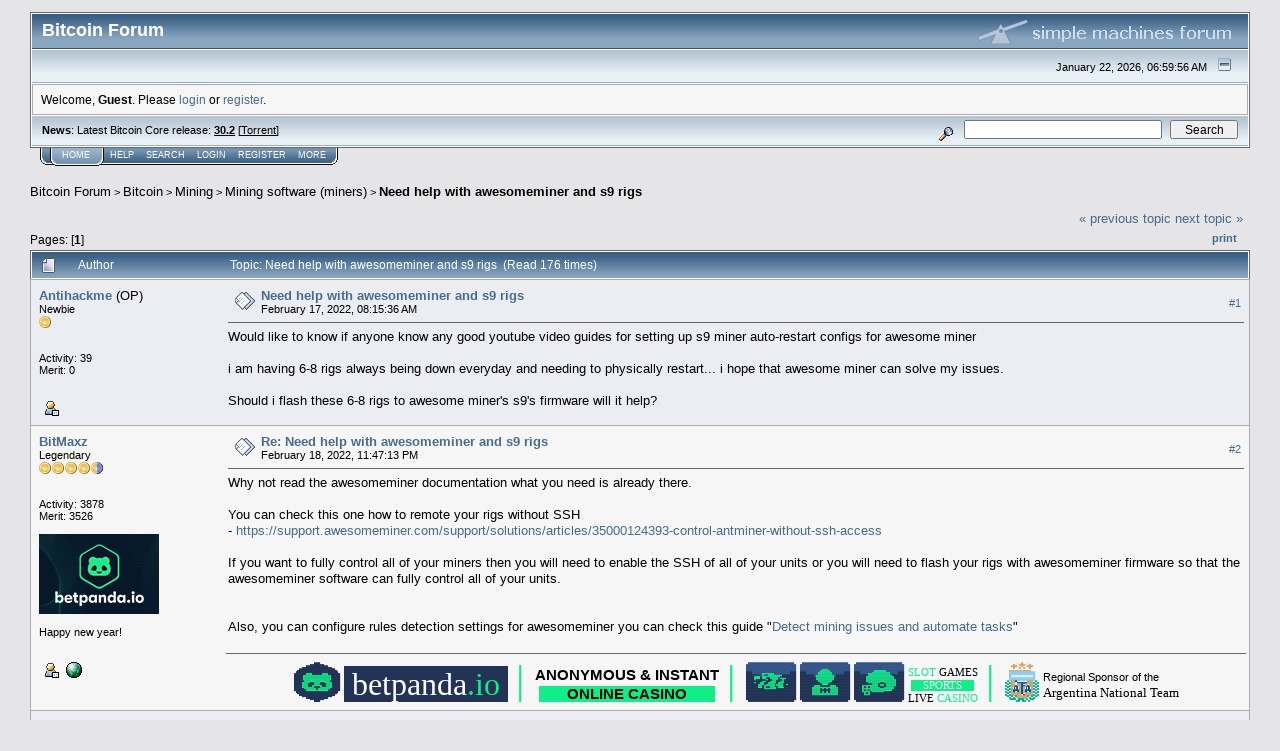

--- FILE ---
content_type: text/html; charset=ISO-8859-1
request_url: https://bitcointalk.org/index.php?topic=5386069.0
body_size: 15342
content:
<!DOCTYPE html PUBLIC "-//W3C//DTD XHTML 1.0 Transitional//EN" "http://www.w3.org/TR/xhtml1/DTD/xhtml1-transitional.dtd">
<html xmlns="http://www.w3.org/1999/xhtml"><head>
	<meta http-equiv="Content-Type" content="text/html; charset=ISO-8859-1" />
	<meta name="description" content="Need help with awesomeminer and s9 rigs" />
	<meta http-equiv="Content-Language" content="en" />
	<meta name="keywords" content="bitcoin, forum, bitcoin forum, bitcointalk" />
	<script language="JavaScript" type="text/javascript" src="https://bitcointalk.org/Themes/default/script.js"></script>
	<script language="JavaScript" type="text/javascript"><!-- // --><![CDATA[
		var smf_theme_url = "https://bitcointalk.org/Themes/custom1";
		var smf_images_url = "https://bitcointalk.org/Themes/custom1/images";
		var smf_scripturl = "https://bitcointalk.org/index.php";
		var smf_iso_case_folding = false;
		var smf_charset = "ISO-8859-1";
	// ]]></script>
	<title>Need help with awesomeminer and s9 rigs</title><!--71e37d1fa6b5e8f7a91a9398c183e69068912c47a78c11832235cd37a91a9398c183e69068912c47a78c1186f0c6dc6e9a9da8bfa5d7a91a9398c183e69068912c47a78c118d00d133286b1d0217a91a9398c183e69068912c47a78c1189c4b-->
	<link rel="stylesheet" type="text/css" href="https://bitcointalk.org/Themes/custom1/style.css" />
	 <!--[if !IE]> -->
	 <link rel="stylesheet" type="text/css" media="only screen and (min-device-width: 320px) and (max-device-width: 650px)" href="https://bitcointalk.org/Themes/custom1/mobile.css" />
	 <!-- <![endif]-->
	<link rel="stylesheet" type="text/css" href="https://bitcointalk.org/Themes/default/print.css" media="print" /><style type="text/css">
.msgcl1 {padding: 1px 1px 0 1px;}

</style>



	<link rel="help" href="https://bitcointalk.org/index.php?action=help" target="_blank" />
	<link rel="search" href="https://bitcointalk.org/index.php?action=search" />
	<link rel="contents" href="https://bitcointalk.org/index.php" />
	<link rel="alternate" type="application/rss+xml" title="Bitcoin Forum - RSS" href="https://bitcointalk.org/index.php?type=rss;action=.xml" />
	<link rel="prev" href="https://bitcointalk.org/index.php?topic=5386069.0;prev_next=prev" />
	<link rel="next" href="https://bitcointalk.org/index.php?topic=5386069.0;prev_next=next" />
	<link rel="index" href="https://bitcointalk.org/index.php?board=42.0" /><meta http-equiv="X-UA-Compatible" content="IE=EmulateIE7" />
<script language="JavaScript" type="text/javascript"><!-- // --><![CDATA[
		function showhide(msgnr)
		{
			if (document.getElementById("message"+msgnr).style.display == "")
			    {document.getElementById("message"+msgnr).style.display = "none";
			     document.getElementById("ignmsgbttns"+msgnr).style.visibility = "hidden";
			     document.getElementById("ignoremessage"+msgnr).style.display = "";
			     document.getElementById("ignfooter"+msgnr).style.display = "none";
			     document.getElementById("showhide"+msgnr).src = "https://bitcointalk.org/Themes/custom1/images/english/ignshow.gif";
			     document.getElementById("showhide"+msgnr).alt = "Show";
			     document.getElementById("ignprofile"+msgnr).style.display = "none";
			    }
			    else
			    {document.getElementById("message"+msgnr).style.display = "";
			     document.getElementById("ignmsgbttns"+msgnr).style.visibility = "visible";
			     document.getElementById("ignoremessage"+msgnr).style.display = "none";
			     document.getElementById("ignfooter"+msgnr).style.display = "";
			     document.getElementById("showhide"+msgnr).src = "https://bitcointalk.org/Themes/custom1/images/english/ignhide.gif";
			     document.getElementById("showhide"+msgnr).alt = "Hide";
			     document.getElementById("ignprofile"+msgnr).style.display = "";
			     }
		}
// ]]></script>

	<script language="JavaScript" type="text/javascript"><!-- // --><![CDATA[
		var current_header = false;

		function shrinkHeader(mode)
		{
			document.cookie = "upshrink=" + (mode ? 1 : 0);
			document.getElementById("upshrink").src = smf_images_url + (mode ? "/upshrink2.gif" : "/upshrink.gif");

			document.getElementById("upshrinkHeader").style.display = mode ? "none" : "";
			document.getElementById("upshrinkHeader2").style.display = mode ? "none" : "";

			current_header = mode;
		}
	// ]]></script>
		<script language="JavaScript" type="text/javascript"><!-- // --><![CDATA[
			var current_header_ic = false;

			function shrinkHeaderIC(mode)
			{
				document.cookie = "upshrinkIC=" + (mode ? 1 : 0);
				document.getElementById("upshrink_ic").src = smf_images_url + (mode ? "/expand.gif" : "/collapse.gif");

				document.getElementById("upshrinkHeaderIC").style.display = mode ? "none" : "";

				current_header_ic = mode;
			}
		// ]]></script></head>
<body>
	<div class="tborder" >
		<table width="100%" cellpadding="0" cellspacing="0" border="0" id="smfheader">
			<tr>
				<td class="catbg" height="32">
					<span style="font-family: Verdana, sans-serif; font-size: 140%; ">Bitcoin Forum</span>
				</td>
				<td align="right" class="catbg">
					<img src="https://bitcointalk.org/Themes/custom1/images/smflogo.gif" style="margin: 2px;" alt="" />
				</td>
			</tr>
		</table>
		<table width="100%" cellpadding="0" cellspacing="0" border="0" >
			<tr>
				<td class="titlebg2" height="32" align="right">
					<span class="smalltext">January 22, 2026, 06:59:56 AM</span>
					<a href="#" onclick="shrinkHeader(!current_header); return false;"><img id="upshrink" src="https://bitcointalk.org/Themes/custom1/images/upshrink.gif" alt="*" title="Shrink or expand the header." align="bottom" style="margin: 0 1ex;" /></a>
				</td>
			</tr>
			<tr id="upshrinkHeader">
				<td valign="top" colspan="2">
					<table width="100%" class="bordercolor" cellpadding="8" cellspacing="1" border="0" style="margin-top: 1px;">
						<tr>
							<td colspan="2" width="100%" valign="top" class="windowbg2" id="variousheadlinks"><span class="middletext">Welcome, <b>Guest</b>. Please <a href="https://bitcointalk.org/index.php?action=login">login</a> or <a href="https://bitcointalk.org/index.php?action=register">register</a>.				</span>
							</td>
						</tr>
					</table>
				</td>
			</tr>
		</table>
		<table id="upshrinkHeader2" width="100%" cellpadding="4" cellspacing="0" border="0">
			<tr>
				<td width="90%" class="titlebg2">
					<span class="smalltext"><b>News</b>: Latest Bitcoin Core release: <a class="ul" href="https://bitcoincore.org/en/download/"><b>30.2</b></a> [<a class="ul" href="https://bitcointalk.org/bitcoin-30.2.torrent">Torrent</a>]</span>
				</td>
				<td class="titlebg2" align="right" nowrap="nowrap" valign="top">
					<form action="https://bitcointalk.org/index.php?action=search2" method="post" accept-charset="ISO-8859-1" style="margin: 0;">
						<a href="https://bitcointalk.org/index.php?action=search;advanced"><img src="https://bitcointalk.org/Themes/custom1/images/filter.gif" align="middle" style="margin: 0 1ex;" alt="" /></a>
						<input type="text" name="search" value="" style="width: 190px;" />&nbsp;
						<input type="submit" name="submit" value="Search" style="width: 11ex;" />
						<input type="hidden" name="advanced" value="0" />
						<input type="hidden" name="topic" value="5386069" />
					</form>
				</td>
			</tr>
		</table>
	</div>
			<table cellpadding="0" cellspacing="0" border="0" style="margin-left: 10px;">
				<tr>
					<td class="maintab_first">&nbsp;</td><td class="maintab_active_first">&nbsp;</td>
				<td valign="top" class="maintab_active_back">
					<a href="https://bitcointalk.org/index.php">Home</a>
				</td><td class="maintab_active_last">&nbsp;</td>
				<td valign="top" class="maintab_back">
					<a href="https://bitcointalk.org/index.php?action=help">Help</a>
				</td>
				<td valign="top" class="maintab_back">
					<a href="https://bitcointalk.org/index.php?action=search">Search</a>
				</td>
				<td valign="top" class="maintab_back">
					<a href="https://bitcointalk.org/index.php?action=login">Login</a>
				</td>
				<td valign="top" class="maintab_back">
					<a href="https://bitcointalk.org/index.php?action=register">Register</a>
				</td>
				<td valign="top" class="maintab_back">
					<a href="/more.php">More</a>
				</td>
				<td class="maintab_last">&nbsp;</td>
			</tr>
		</table>
	<div id="bodyarea" style="padding: 1ex 0px 2ex 0px;">
<a name="top"></a>
<a name="msg59277040"></a>
<div><div class="nav" style="font-size: smaller; margin-bottom: 2ex; margin-top: 2ex;"><b><a href="https://bitcointalk.org/index.php" class="nav">Bitcoin Forum</a></b>&nbsp;>&nbsp;<b><a href="https://bitcointalk.org/index.php#1" class="nav">Bitcoin</a></b>&nbsp;>&nbsp;<b><a href="https://bitcointalk.org/index.php?board=14.0" class="nav">Mining</a></b>&nbsp;>&nbsp;<b><a href="https://bitcointalk.org/index.php?board=42.0" class="nav">Mining software (miners)</a></b>&nbsp;>&nbsp;<b><a href="https://bitcointalk.org/index.php?topic=5386069.0" class="nav">Need help with awesomeminer and s9 rigs</a></b></div></div>
<table width="100%" cellpadding="0" cellspacing="0" border="0">
	<tr>
		<td class="middletext" valign="bottom" style="padding-bottom: 4px;">Pages:  [<b>1</b>]  </td>
		<td align="right" style="padding-right: 1ex;">
			<div class="nav" style="margin-bottom: 2px;"> <a href="https://bitcointalk.org/index.php?topic=5386069.0;prev_next=prev#new">&laquo; previous topic</a> <a href="https://bitcointalk.org/index.php?topic=5386069.0;prev_next=next#new">next topic &raquo;</a></div>
			<table cellpadding="0" cellspacing="0">
				<tr>
					
		<td class="mirrortab_first">&nbsp;</td>
		<td class="mirrortab_back"><a href="https://bitcointalk.org/index.php?action=printpage;topic=5386069.0" target="_blank">Print</a></td>
		<td class="mirrortab_last">&nbsp;</td>
				</tr>
			</table>
		</td>
	</tr>
</table>
<table width="100%" cellpadding="3" cellspacing="0" border="0" class="tborder" style="border-bottom: 0;">
		<tr class="catbg3">
				<td valign="middle" width="2%" style="padding-left: 6px;">
					<img src="https://bitcointalk.org/Themes/custom1/images/topic/normal_post.gif" align="bottom" alt="" />
				</td>
				<td width="13%"> Author</td>
				<td valign="middle" width="85%" style="padding-left: 6px;" id="top_subject">
						Topic: Need help with awesomeminer and s9 rigs &nbsp;(Read 176 times)
				</td>
		</tr>
</table>
<form action="https://bitcointalk.org/index.php?action=quickmod2;topic=5386069.0" method="post" accept-charset="ISO-8859-1" name="quickModForm" id="quickModForm" style="margin: 0;" onsubmit="return in_edit_mode == 1 ? modify_save('7a91a9398c183e69068912c47a78c118') : confirm('Are you sure you want to do this?');">
<table cellpadding="0" cellspacing="0" border="0" width="100%" class="bordercolor"><tr><td class="msgcl1">
		<table width="100%" cellpadding="3" cellspacing="0" border="0">
			<tr><td class="windowbg">
				<table width="100%" cellpadding="5" cellspacing="0" style="table-layout: fixed;">
					<tr>
								<td valign="top" width="16%" rowspan="2" style="overflow: hidden;" class="poster_info">
							<b><a href="https://bitcointalk.org/index.php?action=profile;u=1123705" title="View the profile of Antihackme">Antihackme</a></b> <span title="This member is the topic-starter" style="cursor: help;">(OP)</span>
							<div class="smalltext">
								Newbie<br />
								<img src="https://bitcointalk.org/Themes/custom1/images/star.gif" alt="*" border="0" /><br />
								<img src="https://bitcointalk.org/Themes/custom1/images/useroff.gif" alt="Offline" border="0" style="margin-top: 2px;" /><span class="smalltext"> Offline</span><br /><br />
								Activity: 39<br />
								Merit: 0<br /><br />
								
								
								
								<br />
								<a href="https://bitcointalk.org/index.php?action=profile;u=1123705"><img src="https://bitcointalk.org/Themes/custom1/images/icons/profile_sm.gif" alt="View Profile" title="View Profile" border="0" /></a><br />
							</div>
						</td>
								<td valign="top" width="85%" height="100%" style="padding: 2px;" class="td_headerandpost with_column_bug">
							<table width="100%" border="0"><tr>
								<td valign="middle" width="26"><a href="https://bitcointalk.org/index.php?topic=5386069.msg59277040#msg59277040"><img src="https://bitcointalk.org/Themes/custom1/images/post/xx.gif" alt="" border="0" /></a></td>
								<td valign="middle">
												<div style="font-weight: bold;" class="subject" id="subject_59277040"><a href="https://bitcointalk.org/index.php?topic=5386069.msg59277040#msg59277040">Need help with awesomeminer and s9 rigs</a></div>
												<div class="smalltext">February 17, 2022, 08:15:36 AM</div></td>
										  <td align="right" valign="middle" height="20" style="font-size: smaller; padding-top: 4px;" class="td_buttons" ><div id="ignmsgbttns1" style="visibility: visible;">  <a class="message_number" style="vertical-align: middle;" href="https://bitcointalk.org/index.php?topic=5386069.msg59277040#msg59277040">#1</a>
		 </div>
								</td>
							</tr></table>
									 <hr width="100%" size="1" class="hrcolor"  style="margin-top: 4px;" />
							<div class="post">Would like to know if anyone know any good youtube video guides for setting up s9 miner auto-restart configs for awesome miner<br /><br />i am having 6-8 rigs always being down everyday and needing to physically restart... i hope that awesome miner can solve my issues.<br /><br />Should i flash these 6-8 rigs to awesome miner&#039;s s9&#039;s firmware will it help?</div>
						</td>
					</tr>
					<tr>
						<td valign="bottom" class="smalltext" width="85%">
							<table width="100%" border="0" style="table-layout: fixed;"><tr>
								<td colspan="2" class="smalltext" width="100%">
								</td>
							</tr><tr>
								<td valign="bottom" class="smalltext" id="modified_59277040">
								</td>
								<td align="right" valign="bottom" class="smalltext">
									<img src="https://bitcointalk.org/Themes/custom1/images/ip.gif" alt="" border="0" />
								</td>
							</tr></table>
						</td>
					</tr>
				</table>
			</td></tr>
		</table>
	</td></tr><tr><td class="msgcl1">
		<a name="msg59294085"></a>
		<table width="100%" cellpadding="3" cellspacing="0" border="0">
			<tr><td class="windowbg2">
				<table width="100%" cellpadding="5" cellspacing="0" style="table-layout: fixed;">
					<tr>
								<td valign="top" width="16%" rowspan="2" style="overflow: hidden;" class="poster_info">
							<b><a href="https://bitcointalk.org/index.php?action=profile;u=525056" title="View the profile of BitMaxz">BitMaxz</a></b>
							<div class="smalltext">
								Legendary<br />
								<img src="https://bitcointalk.org/Themes/custom1/images/legendary.gif" alt="*" border="0" /><br />
								<img src="https://bitcointalk.org/Themes/custom1/images/useroff.gif" alt="Offline" border="0" style="margin-top: 2px;" /><span class="smalltext"> Offline</span><br /><br />
								Activity: 3878<br />
								Merit: 3526<br /><br />
								<div style="overflow: auto; width: 100%;"><img src="/useravatars/avatar_525056.png" alt="" class="avatar" border="0" /></div><br />
								Happy new year!<br />
								<br />
								
								
								
								<br />
								<a href="https://bitcointalk.org/index.php?action=profile;u=525056"><img src="https://bitcointalk.org/Themes/custom1/images/icons/profile_sm.gif" alt="View Profile" title="View Profile" border="0" /></a>
								<a href="http://www.altcoinstalks.com/index.php?action=profile;u=97615" title="My ALTT: BitMaxz" ><img src="https://bitcointalk.org/Themes/custom1/images/www_sm.gif" alt="WWW" border="0" /></a><br />
							</div>
						</td>
								<td valign="top" width="85%" height="100%" style="padding: 2px;" class="td_headerandpost with_column_bug">
							<table width="100%" border="0"><tr>
								<td valign="middle" width="26"><a href="https://bitcointalk.org/index.php?topic=5386069.msg59294085#msg59294085"><img src="https://bitcointalk.org/Themes/custom1/images/post/xx.gif" alt="" border="0" /></a></td>
								<td valign="middle">
												<div style="font-weight: bold;" class="subject" id="subject_59294085"><a href="https://bitcointalk.org/index.php?topic=5386069.msg59294085#msg59294085">Re: Need help with awesomeminer and s9 rigs</a></div>
												<div class="smalltext">February 18, 2022, 11:47:13 PM</div></td>
										  <td align="right" valign="middle" height="20" style="font-size: smaller; padding-top: 4px;" class="td_buttons" ><div id="ignmsgbttns2" style="visibility: visible;">  <a class="message_number" style="vertical-align: middle;" href="https://bitcointalk.org/index.php?topic=5386069.msg59294085#msg59294085">#2</a>
		 </div>
								</td>
							</tr></table>
									 <hr width="100%" size="1" class="hrcolor"  style="margin-top: 4px;" />
							<div class="post">Why not read the awesomeminer documentation what you need is already there. <br /><br />You can check this one how to remote your rigs without SSH<br />- <a class="ul" href="https://support.awesomeminer.com/support/solutions/articles/35000124393-control-antminer-without-ssh-access">https://support.awesomeminer.com/support/solutions/articles/35000124393-control-antminer-without-ssh-access</a><br /><br />If you want to fully control all of your miners then you will need to enable the SSH of all of your units or you will need to flash your rigs with awesomeminer firmware so that the awesomeminer software can fully control all of your units. <br /><br /><br />Also, you can configure rules detection settings for awesomeminer you can check this guide &quot;<a class="ul" href="https://support.awesomeminer.com/support/solutions/articles/35000085907-rules-detect-mining-issues-and-automate-tasks">Detect mining issues and automate tasks</a>&quot;</div>
						</td>
					</tr>
					<tr>
						<td valign="bottom" class="smalltext" width="85%">
							<table width="100%" border="0" style="table-layout: fixed;"><tr>
								<td colspan="2" class="smalltext" width="100%">
								</td>
							</tr><tr>
								<td valign="bottom" class="smalltext" id="modified_59294085">
								</td>
								<td align="right" valign="bottom" class="smalltext">
									<img src="https://bitcointalk.org/Themes/custom1/images/ip.gif" alt="" border="0" />
								</td>
							</tr></table>
							<hr width="100%" size="1" class="hrcolor" />
							<div class="signature sig525056"><div align="center"><table style="font: inherit; color: inherit;"><tr><td valign="top" style="font: inherit; color: inherit;"><div align="center"><a rel="ugc" class="ul" href="https://betpanda.partners/?ref=bct"><span style="font-size: 2pt !important; line-height: 1.3em;"><span style="font-family: arial black;"><span style="color: #235;">&#9604;&#9604;<span style="background-color: #235;">&#9608;&#9608;&#9608;</span>&#9604;&#9604;<br />&#9604;&#9604;<span style="background-color: #235;">&#9608;&#9608;&#9608;&#9608;&#9608;&#9608;&#9608;&#9608;&#9608;&#9608;&#9608;</span>&#9604;&#9604;<br />&#9604;<span style="background-color: #235;">&#9608;&#9608;&#9608;&#9608;&#9608;&#9608;&#9608;&#9608;&#9608;&#9608;&#9608;&#9608;&#9608;&#9608;&#9608;&#9608;&#9608;&#9608;</span>&#9604;<br />&#9604;<span style="background-color: #235;">&#9608;&#9608;&#9608;&#9608;&#9608;<span style="background-color: #1e8;">&#9600;&#9600;&#9600;&#9608;&#9608;&#9608;&#9608;&#9608;&#9600;&#9600;&#9600;</span>&#9608;&#9608;&#9608;&#9608;&#9608;</span>&#9604;<br /><span style="background-color: #235;">&#9608;&#9608;&#9608;&#9608;<span style="background-color: #1e8;">&#9612;&#9617;&#9617;&#9617;&#9617;&#9617;&#9617;&#9617;&#9617;&#9617;&#9617;&#9617;&#9617;&#9617;&#9616;</span>&#9608;&#9608;&#9608;&#9608;<br />&#9608;&#9608;&#9608;&#9608;<span style="background-color: #1e8;">&#9612;&#9617;&#9617;&#9617;&#9617;&#9617;&#9617;&#9617;&#9617;&#9617;&#9617;&#9617;&#9617;&#9617;&#9616;</span>&#9608;&#9608;&#9608;&#9608;<br />&#9608;&#9608;&#9608;&#9608;<span style="background-color: #1e8;">&#9600;&#9617;&#9617;&#9617;&#9604;&#9604;&#9617;&#9617;&#9617;&#9604;&#9604;&#9617;&#9617;&#9617;&#9600;</span>&#9608;&#9608;&#9608;&#9608;<br />&#9608;&#9608;&#9608;&#9608;<span style="background-color: #1e8;">&#9617;&#9617;&#9617;&#9608;&#9608;&#9600;&#9617;&#9617;&#9617;&#9600;&#9608;&#9608;&#9617;&#9617;&#9617;</span>&#9608;&#9608;&#9608;&#9608;<br />&#9608;&#9608;&#9608;&#9608;<span style="background-color: #1e8;">&#9604;&#9617;&#9617;&#9617;&#9617;&#9617;&#9600;&#9608;&#9600;&#9617;&#9617;&#9617;&#9617;&#9617;&#9604;</span>&#9608;&#9608;&#9608;&#9608;</span><br />&#9600;<span style="background-color: #235;">&#9608;&#9608;&#9608;&#9608;&#9608;<span style="background-color: #1e8;">&#9604;&#9604;&#9604;&#9604;&#9604;&#9604;&#9604;&#9604;&#9604;&#9604;&#9604;</span>&#9608;&#9608;&#9608;&#9608;&#9608;</span>&#9600;<br />&#9600;<span style="background-color: #235;">&#9608;&#9608;&#9608;&#9608;&#9608;&#9608;&#9608;&#9608;&#9608;&#9608;&#9608;&#9608;&#9608;&#9608;&#9608;&#9608;&#9608;&#9608;</span>&#9600;<br />&#9600;&#9600;<span style="background-color: #235;">&#9608;&#9608;&#9608;&#9608;&#9608;&#9608;&#9608;&#9608;&#9608;&#9608;&#9608;</span>&#9600;&#9600;<br />&#9600;&#9600;<span style="background-color: #235;">&#9608;&#9608;&#9608;</span>&#9600;&#9600;</span></span></span></a></div></td><td valign="top" style="font: inherit; color: inherit;"><span style="color: transparent;"><span style="font-size: 1pt !important; line-height: 1.3em;">.<br /><a rel="ugc" class="ul" href="https://betpanda.partners/?ref=bct"><span style="font-family: arial black;"><span style="font-size: 24pt !important; line-height: 1.3em;"><span style="background-color: #235;">&nbsp;<span style="color: #fff;">betpanda<span style="color: #1e8;">.io&nbsp;</span></span></span></span></span></a></span></span></td><td valign="top" style="font: inherit; color: inherit;"><span style="font-size: 23pt !important; line-height: 1.3em;"><span style="color: #1e8;">&#9474;</span></span></td><td valign="top" style="font: inherit; color: inherit;"><span style="font-size: 2pt !important; line-height: 1.3em;">&nbsp;<br /></span><div align="center"><span style="font-family: Arial;"><span style="font-size: 11pt !important; line-height: 1.3em;"><b>ANONYMOUS&nbsp;&amp;&nbsp;INSTANT<br /><span style="background-color: #1e8;"><span style="color: #1e8;">.......<span style="color: #000;">ONLINE&nbsp;CASINO</span>.......</span></span></b></span></span></div></td><td valign="top" style="font: inherit; color: inherit;"><span style="font-size: 23pt !important; line-height: 1.3em;"><span style="color: #1e8;">&#9474;</span></span></td><td valign="top" style="font: inherit; color: inherit;"><span style="font-size: 2pt !important; line-height: 1.3em;"><span style="color: #358;">&#9604;&#9608;&#9608;&#9608;&#9608;&#9608;&#9608;&#9608;&#9608;&#9608;&#9608;&#9608;&#9608;&#9608;&#9608;&#9608;&#9608;&#9608;&#9608;&#9608;&#9608;&#9608;&#9608;&#9608;&#9604;<br />&#9608;&#9608;&#9608;&#9608;&#9608;&#9608;&#9608;&#9608;&#9608;&#9608;&#9608;&#9608;&#9608;&#9608;&#9608;&#9608;&#9608;&#9608;&#9608;&#9608;&#9608;&#9608;&#9608;&#9608;&#9608;<br />&#9608;&#9608;&#9608;&#9608;&#9608;&#9608;&#9608;&#9608;&#9608;&#9608;&#9608;&#9608;&#9608;&#9608;&#9608;&#9608;&#9608;&#9608;&#9608;&#9608;&#9608;&#9608;&#9608;&#9608;&#9608;<br /><span style="color: #235;">&#9608;&#9608;&#9608;<span style="color: #358;">&#9608;&#9608;&#9608;&#9608;&#9608;<span style="background-color: #1e8;">&#9600;&#9600;&#9600;&#9600;&#9600;&#9600;</span>&#9608;&#9608;&#9608;&#9608;&#9608;&#9608;&#9608;&#9608;</span>&#9608;&#9608;&#9608;<br />&#9608;&#9608;&#9608;&#9608;<span style="background-color: #1e8;">&#9600;&#9600;&#9600;<span style="color: #358;">&#9608;&#9617;&#9600;&#9600;&#9617;&#9617;&#9617;&#9617;&#9617;&#9617;&#9604;</span></span>&#9608;&#9608;&#9608;&#9608;&#9608;&#9608;&#9608;<br />&#9608;&#9608;&#9608;&#9608;<span style="background-color: #1e8;">&#9617;&#9604;&#9604;&#9608;&#9604;&#9604;&#9600;&#9608;&#9604;&#9617;&#9617;&#9617;&#9608;&#9604;&#9617;&#9604;</span>&#9608;&#9608;&#9608;&#9608;&#9608;<br />&#9608;&#9608;&#9608;&#9608;<span style="background-color: #1e8;">&#9600;&#9608;&#9608;&#9600;&#9617;&#9604;&#9608;&#9600;&#9617;&#9617;&#9617;&#9608;&#9600;&#9617;&#9617;</span>&#9608;&#9608;&#9608;&#9608;&#9608;&#9608;<br />&#9608;&#9608;&#9608;&#9608;&#9608;&#9608;<span style="background-color: #1e8;">&#9617;&#9617;&#9604;&#9600;&#9617;&#9617;&#9617;&#9617;&#9616;&#9617;&#9617;&#9617;&#9616;&#9608;&#9604;</span>&#9608;&#9608;&#9608;&#9608;<br />&#9608;&#9608;&#9608;&#9608;&#9608;&#9608;<span style="background-color: #1e8;">&#9604;&#9604;&#9608;&#9617;&#9600;&#9600;&#9617;&#9617;&#9617;&#9608;&#9604;&#9604;&#9604;</span>&#9608;&#9608;&#9608;&#9608;&#9608;&#9608;<br />&#9608;&#9608;&#9608;&#9608;&#9608;&#9608;&#9608;&#9608;&#9608;&#9608;&#9608;&#9608;&#9608;&#9608;&#9608;&#9608;&#9608;&#9608;&#9608;&#9608;&#9608;&#9608;&#9608;&#9608;&#9608;<br />&#9608;&#9608;&#9608;&#9608;&#9608;&#9608;&#9608;&#9608;&#9608;&#9608;&#9608;&#9608;&#9608;&#9608;&#9608;&#9608;&#9608;&#9608;&#9608;&#9608;&#9608;&#9608;&#9608;&#9608;&#9608;<br />&#9608;&#9608;&#9608;&#9608;&#9608;&#9608;&#9608;&#9608;&#9608;&#9608;&#9608;&#9608;&#9608;&#9608;&#9608;&#9608;&#9608;&#9608;&#9608;&#9608;&#9608;&#9608;&#9608;&#9608;&#9608;<br />&#9600;&#9608;&#9608;&#9608;&#9608;&#9608;&#9608;&#9608;&#9608;&#9608;&#9608;&#9608;&#9608;&#9608;&#9608;&#9608;&#9608;&#9608;&#9608;&#9608;&#9608;&#9608;&#9608;&#9608;&#9600;</span></span></span></td><td valign="top" style="font: inherit; color: inherit;"><span style="font-size: 2pt !important; line-height: 1.3em;"><span style="color: #358;">&#9604;&#9608;&#9608;&#9608;&#9608;&#9608;&#9608;&#9608;&#9608;&#9608;&#9608;&#9608;&#9608;&#9608;&#9608;&#9608;&#9608;&#9608;&#9608;&#9608;&#9608;&#9608;&#9608;&#9608;&#9604;<br />&#9608;&#9608;&#9608;&#9608;&#9608;&#9608;&#9608;&#9608;&#9608;&#9608;&#9608;&#9608;&#9608;&#9608;&#9608;&#9608;&#9608;&#9608;&#9608;&#9608;&#9608;&#9608;&#9608;&#9608;&#9608;<br />&#9608;&#9608;&#9608;&#9608;&#9608;&#9608;&#9608;&#9608;&#9608;&#9608;<span style="background-color: #1e8;">&#9600;&#9617;&#9617;&#9617;&#9600;</span>&#9608;&#9608;&#9608;&#9608;&#9608;&#9608;&#9608;&#9608;&#9608;&#9608;<br /><span style="color: #235;">&#9608;&#9608;&#9608;<span style="color: #358;">&#9608;&#9608;&#9608;&#9608;&#9608;&#9608;<span style="background-color: #1e8;">&#9617;&#9617;&#9617;&#9617;&#9617;&#9617;&#9617;&#9608;&#9608;&#9608;&#9608;&#9608;&#9608;</span></span>&#9608;&#9608;&#9608;<br />&#9608;&#9608;&#9608;&#9608;&#9608;&#9608;&#9608;<span style="color: #358;">&#9608;<span style="background-color: #1e8;">&#9617;&#9617;&#9617;&#9617;&#9617;&#9617;&#9617;&#9617;&#9617;</span>&#9608;</span>&#9608;&#9608;&#9608;&#9608;&#9608;&#9608;&#9608;<br />&#9608;&#9608;&#9608;&#9608;&#9608;&#9608;&#9608;&#9608;<span style="background-color: #1e8;">&#9617;&#9617;&#9617;&#9617;&#9617;&#9617;&#9617;&#9617;&#9617;</span>&#9608;&#9608;&#9608;&#9608;&#9608;&#9608;&#9608;&#9608;<br />&#9608;&#9608;&#9608;&#9608;&#9608;&#9608;&#9608;&#9608;&#9608;<span style="background-color: #1e8;">&#9604;&#9617;&#9617;&#9617;&#9617;&#9617;&#9604;</span>&#9608;&#9608;&#9608;&#9608;&#9608;&#9608;&#9608;&#9608;&#9608;<br />&#9608;&#9608;&#9608;&#9608;&#9608;&#9608;&#9608;<span style="background-color: #1e8;">&#9600;&#9600;&#9600;&#9608;&#9604;&#9604;&#9604;&#9608;&#9600;&#9600;&#9600;</span>&#9608;&#9608;&#9608;&#9608;&#9608;&#9608;&#9608;<br />&#9608;&#9608;&#9608;&#9608;&#9608;&#9608;<span style="background-color: #1e8;">&#9617;&#9617;&#9617;&#9617;&#9604;&#9617;&#9604;&#9617;&#9604;&#9617;&#9617;&#9617;&#9617;</span>&#9608;&#9608;&#9608;&#9608;&#9608;&#9608;<br />&#9608;&#9608;&#9608;&#9608;&#9608;&#9608;<span style="background-color: #1e8;">&#9617;&#9617;&#9617;&#9617;&#9608;&#9600;&#9608;&#9600;&#9608;&#9617;&#9617;&#9617;&#9617;</span>&#9608;&#9608;&#9608;&#9608;&#9608;&#9608;<br />&#9608;&#9608;&#9608;&#9608;&#9608;&#9608;<span style="background-color: #1e8;">&#9617;&#9617;&#9617;&#9617;&#9617;&#9617;&#9617;&#9617;&#9617;&#9617;&#9617;&#9617;&#9617;</span>&#9608;&#9608;&#9608;&#9608;&#9608;&#9608;<br />&#9608;&#9608;&#9608;&#9608;&#9608;&#9608;&#9608;&#9608;&#9608;&#9608;&#9608;&#9608;&#9608;&#9608;&#9608;&#9608;&#9608;&#9608;&#9608;&#9608;&#9608;&#9608;&#9608;&#9608;&#9608;<br />&#9600;&#9608;&#9608;&#9608;&#9608;&#9608;&#9608;&#9608;&#9608;&#9608;&#9608;&#9608;&#9608;&#9608;&#9608;&#9608;&#9608;&#9608;&#9608;&#9608;&#9608;&#9608;&#9608;&#9608;&#9600;</span></span></span></td><td valign="top" style="font: inherit; color: inherit;"><span style="font-size: 2pt !important; line-height: 1.3em;"><span style="color: #358;">&#9604;&#9608;&#9608;&#9608;&#9608;&#9608;&#9608;&#9608;&#9608;&#9608;&#9608;&#9608;&#9608;&#9608;&#9608;&#9608;&#9608;&#9608;&#9608;&#9608;&#9608;&#9608;&#9608;&#9608;&#9604;<br />&#9608;&#9608;&#9608;&#9608;&#9608;&#9608;&#9608;&#9608;&#9608;&#9608;&#9608;&#9608;&#9608;&#9608;&#9608;&#9608;&#9608;&#9608;&#9608;&#9608;&#9608;&#9608;&#9608;&#9608;&#9608;<br />&#9608;&#9608;&#9608;&#9608;&#9608;&#9608;&#9608;&#9608;&#9608;&#9608;<span style="background-color: #1e8;">&#9600;&#9600;&#9600;&#9600;&#9600;&#9600;</span>&#9608;&#9608;&#9608;&#9608;&#9608;&#9608;&#9608;&#9608;&#9608;<br /><span style="color: #235;">&#9608;&#9608;&#9608;<span style="color: #358;">&#9608;&#9608;&#9608;&#9608;<span style="background-color: #1e8;">&#9600;&#9600;&#9617;&#9617;&#9617;&#9617;&#9617;&#9617;&#9617;&#9617;&#9617;&#9608;&#9608;&#9608;&#9608;</span></span>&#9608;&#9608;&#9608;<br />&#9608;&#9608;&#9608;&#9608;&#9608;&#9608;<span style="background-color: #1e8;">&#9600;<span style="color: #358;">&#9617;&#9617;&#9617;&#9617;&#9617;&#9617;&#9617;&#9617;&#9617;&#9617;&#9617;</span>&#9617;&#9600;</span>&#9608;&#9608;&#9608;&#9608;&#9608;<br />&#9608;&#9608;&#9608;&#9608;&#9608;&#9608;<span style="background-color: #1e8;">&#9617;&#9617;&#9617;&#9617;&#9617;&#9617;&#9617;&#9617;&#9617;&#9617;&#9617;&#9617;&#9617;&#9617;&#9600;</span>&#9608;&#9608;&#9608;&#9608;<br />&#9608;&#9608;&#9608;&#9608;&#9608;&#9608;<span style="background-color: #1e8;">&#9604;&#9617;&#9617;&#9617;&#9617;&#9617;&#9617;&#9604;&#9604;&#9617;&#9617;&#9617;&#9617;&#9617;&#9617;</span>&#9608;&#9608;&#9608;&#9608;<br />&#9608;&#9608;&#9608;&#9608;<span style="background-color: #1e8;">&#9600;&#9600;&#9600;&#9600;&#9600;&#9617;&#9617;&#9617;&#9608;&#9617;&#9617;&#9608;&#9617;&#9617;&#9617;&#9617;&#9617;</span>&#9608;&#9608;&#9608;&#9608;<br />&#9608;&#9608;&#9608;&#9608;<span style="background-color: #1e8;">&#9617;&#9600;&#9617;&#9600;&#9617;&#9617;&#9617;&#9617;&#9617;&#9600;&#9600;&#9617;&#9617;&#9617;&#9617;&#9617;</span>&#9608;&#9608;&#9608;&#9608;&#9608;<br />&#9608;&#9608;&#9608;&#9608;<span style="background-color: #1e8;">&#9617;&#9600;&#9617;&#9600;&#9604;&#9617;&#9617;&#9617;&#9617;&#9617;&#9617;&#9604;&#9604;&#9604;&#9604;</span>&#9608;&#9608;&#9608;&#9608;&#9608;&#9608;<br />&#9608;&#9608;&#9608;&#9608;&#9608;<span style="background-color: #1e8;">&#9617;&#9600;&#9617;</span>&#9608;&#9608;&#9608;&#9608;&#9608;&#9608;&#9608;&#9608;&#9608;&#9608;&#9608;&#9608;&#9608;&#9608;&#9608;&#9608;&#9608;<br />&#9608;&#9608;&#9608;&#9608;&#9608;&#9608;&#9608;&#9608;&#9608;&#9608;&#9608;&#9608;&#9608;&#9608;&#9608;&#9608;&#9608;&#9608;&#9608;&#9608;&#9608;&#9608;&#9608;&#9608;&#9608;<br />&#9600;&#9608;&#9608;&#9608;&#9608;&#9608;&#9608;&#9608;&#9608;&#9608;&#9608;&#9608;&#9608;&#9608;&#9608;&#9608;&#9608;&#9608;&#9608;&#9608;&#9608;&#9608;&#9608;&#9608;&#9600;</span></span></span></td><td valign="top" style="font: inherit; color: inherit;"><span style="color: transparent;"><span style="font-size: 2pt !important; line-height: 1.3em;">.</span></span><br /><div align="center"><span style="font-family: arial black;"><span style="font-size: 8pt !important; line-height: 1.3em;"><span style="color: #000;"><span style="color: #1e8;">SLOT</span>&nbsp;GAMES<br /><span style="background-color: #1e8;"><span style="color: #1e8;">....<span style="color: #fff;">SPORTS</span>....</span></span><br />LIVE&nbsp;<span style="color: #1e8;">CASINO</span></span></span></span></div></td><td valign="top" style="font: inherit; color: inherit;"><span style="font-size: 23pt !important; line-height: 1.3em;"><span style="color: #1e8;">&#9474;</span></span></td><td valign="top" style="font: inherit; color: inherit;"><div align="center"><span style="font-size: 2pt !important; line-height: 1.3em;"><span style="font-family: arial black;"><span style="color: #ca6;">&#9604;&#9617;&#9617;&#9604;&#9608;&#9604;&#9617;&#9617;&#9604;<br />&#9600;&#9608;&#9600;&#9617;&#9604;&#9600;&#9604;&#9617;&#9600;&#9608;&#9600;<br />&#9604;&#9604;&#9604;&#9604;&#9604;&#9604;&#9604;&#9604;&#9604;&#9604;&#9604;&nbsp;&nbsp;&nbsp;<br /><span style="color: #8cf;">&#9608;&#9608;&#9608;&#9608;&#9608;&#9608;&#9608;&#9608;&#9608;&#9608;&#9608;&#9608;&#9608;<br />&#9608;&#9617;&#9617;&#9617;&#9617;&#9617;&#9617;&#9617;&#9617;&#9617;&#9617;&#9617;&#9608;<br />&#9608;&#9608;&#9608;&#9608;&#9608;&#9608;&#9608;&#9608;&#9608;&#9608;&#9608;&#9608;&#9608;</span><br /><span style="color: #0a9;">&#9604;&#9600;&#9604;<span style="color: #ca6;">&#9608;&#9608;<span style="color: #05a;">&#9600;&#9604;&#9604;&#9604;&#9604;&#9604;</span>&#9608;&#9608;&#9608;</span>&#9604;&#9600;&#9604;<br />&#9604;&#9600;&#9604;<span style="color: #ca6;">&#9608;&#9608;<span style="color: #05a;">&#9604;</span>&#9608;&#9608;<span style="color: #05a;">&#9608;&#9604;</span>&#9608;<span style="color: #05a;">&#9604;</span>&#9608;&#9608;</span>&#9604;&#9600;&#9604;<br />&#9604;&#9600;&#9604;<span style="color: #ca6;">&#9608;<span style="color: #05a;">&#9616;&#9616;&#9612;</span>&#9608;<span style="color: #05a;">&#9608;</span>&#9608;<span style="color: #05a;">&#9616;&#9616;&#9612;</span>&#9608;</span>&#9604;&#9600;&#9604;<br />&#9604;&#9600;&#9604;<span style="color: #ca6;">&#9608;<span style="color: #05a;">&#9608;&#9600;&#9608;</span>&#9608;<span style="color: #05a;">&#9608;</span>&#9608;<span style="color: #05a;">&#9608;&#9600;&#9608;</span>&#9608;</span>&#9604;&#9600;&#9604;<br />&#9604;&#9600;&#9604;<span style="color: #ca6;">&#9608;&#9608;&#9608;&#9608;&#9608;<span style="color: #05a;">&#9600;&#9604;</span>&#9608;&#9608;&#9608;&#9608;</span>&#9604;&#9600;&#9604;<br />&#9600;&#9604;&#9600;&#9604;&#9600;<span style="color: #ca6;">&#9608;&#9608;&#9608;&#9608;&#9608;</span>&#9600;&#9604;&#9600;&#9604;&#9600;<br />&#9600;&#9600;&#9600;&#9604;&#9608;&#9600;&#9608;&#9604;&#9600;&#9604;&#9600;&#9600;</span></span></span></span></div></td><td valign="top" style="font: inherit; color: inherit;"><span style="font-size: 5pt !important; line-height: 1.3em;"><br /><span style="font-family: arial;"><span style="font-size: 8pt !important; line-height: 1.3em;">Regional Sponsor of the<br /><span style="font-family: impact;"><span style="font-size: 10pt !important; line-height: 1.3em;">Argentina&nbsp;National&nbsp;Team</span></span></span></span></span></td></tr></table></div></div>
						</td>
					</tr>
				</table>
			</td></tr>
		</table>
	</td></tr><tr><td class="msgcl1">
		<a name="msg59302240"></a>
		<table width="100%" cellpadding="3" cellspacing="0" border="0">
			<tr><td class="windowbg">
				<table width="100%" cellpadding="5" cellspacing="0" style="table-layout: fixed;">
					<tr>
								<td valign="top" width="16%" rowspan="2" style="overflow: hidden;" class="poster_info">
							<b><a href="https://bitcointalk.org/index.php?action=profile;u=1123705" title="View the profile of Antihackme">Antihackme</a></b> <span title="This member is the topic-starter" style="cursor: help;">(OP)</span>
							<div class="smalltext">
								Newbie<br />
								<img src="https://bitcointalk.org/Themes/custom1/images/star.gif" alt="*" border="0" /><br />
								<img src="https://bitcointalk.org/Themes/custom1/images/useroff.gif" alt="Offline" border="0" style="margin-top: 2px;" /><span class="smalltext"> Offline</span><br /><br />
								Activity: 39<br />
								Merit: 0<br /><br />
								
								
								
								<br />
								<a href="https://bitcointalk.org/index.php?action=profile;u=1123705"><img src="https://bitcointalk.org/Themes/custom1/images/icons/profile_sm.gif" alt="View Profile" title="View Profile" border="0" /></a><br />
							</div>
						</td>
								<td valign="top" width="85%" height="100%" style="padding: 2px;" class="td_headerandpost with_column_bug">
							<table width="100%" border="0"><tr>
								<td valign="middle" width="26"><a href="https://bitcointalk.org/index.php?topic=5386069.msg59302240#msg59302240"><img src="https://bitcointalk.org/Themes/custom1/images/post/xx.gif" alt="" border="0" /></a></td>
								<td valign="middle">
												<div style="font-weight: bold;" class="subject" id="subject_59302240"><a href="https://bitcointalk.org/index.php?topic=5386069.msg59302240#msg59302240">Re: Need help with awesomeminer and s9 rigs</a></div>
												<div class="smalltext">February 19, 2022, 08:25:28 PM</div></td>
										  <td align="right" valign="middle" height="20" style="font-size: smaller; padding-top: 4px;" class="td_buttons" ><div id="ignmsgbttns3" style="visibility: visible;">  <a class="message_number" style="vertical-align: middle;" href="https://bitcointalk.org/index.php?topic=5386069.msg59302240#msg59302240">#3</a>
		 </div>
								</td>
							</tr></table>
									 <hr width="100%" size="1" class="hrcolor"  style="margin-top: 4px;" />
							<div class="post">is it worth to flash all s9 to awesome miner&#039;s firmware?</div>
						</td>
					</tr>
					<tr>
						<td valign="bottom" class="smalltext" width="85%">
							<table width="100%" border="0" style="table-layout: fixed;"><tr>
								<td colspan="2" class="smalltext" width="100%">
								</td>
							</tr><tr>
								<td valign="bottom" class="smalltext" id="modified_59302240">
								</td>
								<td align="right" valign="bottom" class="smalltext">
									<img src="https://bitcointalk.org/Themes/custom1/images/ip.gif" alt="" border="0" />
								</td>
							</tr></table>
						</td>
					</tr>
				</table>
			</td></tr>
		</table>
	</td></tr><tr><td class="msgcl1">
		<a name="msg59303080"></a>
		<table width="100%" cellpadding="3" cellspacing="0" border="0">
			<tr><td class="windowbg2">
				<table width="100%" cellpadding="5" cellspacing="0" style="table-layout: fixed;">
					<tr>
								<td valign="top" width="16%" rowspan="2" style="overflow: hidden;" class="poster_info">
							<b><a href="https://bitcointalk.org/index.php?action=profile;u=525056" title="View the profile of BitMaxz">BitMaxz</a></b>
							<div class="smalltext">
								Legendary<br />
								<img src="https://bitcointalk.org/Themes/custom1/images/legendary.gif" alt="*" border="0" /><br />
								<img src="https://bitcointalk.org/Themes/custom1/images/useroff.gif" alt="Offline" border="0" style="margin-top: 2px;" /><span class="smalltext"> Offline</span><br /><br />
								Activity: 3878<br />
								Merit: 3526<br /><br />
								<div style="overflow: auto; width: 100%;"><img src="/useravatars/avatar_525056.png" alt="" class="avatar" border="0" /></div><br />
								Happy new year!<br />
								<br />
								
								
								
								<br />
								<a href="https://bitcointalk.org/index.php?action=profile;u=525056"><img src="https://bitcointalk.org/Themes/custom1/images/icons/profile_sm.gif" alt="View Profile" title="View Profile" border="0" /></a>
								<a href="http://www.altcoinstalks.com/index.php?action=profile;u=97615" title="My ALTT: BitMaxz" ><img src="https://bitcointalk.org/Themes/custom1/images/www_sm.gif" alt="WWW" border="0" /></a><br />
							</div>
						</td>
								<td valign="top" width="85%" height="100%" style="padding: 2px;" class="td_headerandpost with_column_bug">
							<table width="100%" border="0"><tr>
								<td valign="middle" width="26"><a href="https://bitcointalk.org/index.php?topic=5386069.msg59303080#msg59303080"><img src="https://bitcointalk.org/Themes/custom1/images/post/xx.gif" alt="" border="0" /></a></td>
								<td valign="middle">
												<div style="font-weight: bold;" class="subject" id="subject_59303080"><a href="https://bitcointalk.org/index.php?topic=5386069.msg59303080#msg59303080">Re: Need help with awesomeminer and s9 rigs</a></div>
												<div class="smalltext">February 19, 2022, 11:55:30 PM</div></td>
										  <td align="right" valign="middle" height="20" style="font-size: smaller; padding-top: 4px;" class="td_buttons" ><div id="ignmsgbttns4" style="visibility: visible;">  <a class="message_number" style="vertical-align: middle;" href="https://bitcointalk.org/index.php?topic=5386069.msg59303080#msg59303080">#4</a>
		 </div>
								</td>
							</tr></table>
									 <hr width="100%" size="1" class="hrcolor"  style="margin-top: 4px;" />
							<div class="post"><div class="quoteheader"><a href="https://bitcointalk.org/index.php?topic=5386069.msg59302240#msg59302240">Quote from: Antihackme on February 19, 2022, 08:25:28 PM</a></div><div class="quote">is it worth to flash all s9 to awesome miner&#039;s firmware?<br /></div><br />According to awesomeminer it gives a boost in hashrate if you flash them with awesomeminer firmware. Never had experienced using their firmware I only use their free software for monitoring. <br /><br />Why not, try to flash a few of your units with their firmware and test for yourself.<br />And then you can revert it back to the original firmware if you don&#039;t like the little improvement. The improvement is 10% hashrate increased and improve power efficiency and you can manually overclock and underclock the unit. </div>
						</td>
					</tr>
					<tr>
						<td valign="bottom" class="smalltext" width="85%">
							<table width="100%" border="0" style="table-layout: fixed;"><tr>
								<td colspan="2" class="smalltext" width="100%">
								</td>
							</tr><tr>
								<td valign="bottom" class="smalltext" id="modified_59303080">
								</td>
								<td align="right" valign="bottom" class="smalltext">
									<img src="https://bitcointalk.org/Themes/custom1/images/ip.gif" alt="" border="0" />
								</td>
							</tr></table>
							<hr width="100%" size="1" class="hrcolor" />
							<div class="signature sig525056"><div align="center"><table style="font: inherit; color: inherit;"><tr><td valign="top" style="font: inherit; color: inherit;"><div align="center"><a rel="ugc" class="ul" href="https://betpanda.partners/?ref=bct"><span style="font-size: 2pt !important; line-height: 1.3em;"><span style="font-family: arial black;"><span style="color: #235;">&#9604;&#9604;<span style="background-color: #235;">&#9608;&#9608;&#9608;</span>&#9604;&#9604;<br />&#9604;&#9604;<span style="background-color: #235;">&#9608;&#9608;&#9608;&#9608;&#9608;&#9608;&#9608;&#9608;&#9608;&#9608;&#9608;</span>&#9604;&#9604;<br />&#9604;<span style="background-color: #235;">&#9608;&#9608;&#9608;&#9608;&#9608;&#9608;&#9608;&#9608;&#9608;&#9608;&#9608;&#9608;&#9608;&#9608;&#9608;&#9608;&#9608;&#9608;</span>&#9604;<br />&#9604;<span style="background-color: #235;">&#9608;&#9608;&#9608;&#9608;&#9608;<span style="background-color: #1e8;">&#9600;&#9600;&#9600;&#9608;&#9608;&#9608;&#9608;&#9608;&#9600;&#9600;&#9600;</span>&#9608;&#9608;&#9608;&#9608;&#9608;</span>&#9604;<br /><span style="background-color: #235;">&#9608;&#9608;&#9608;&#9608;<span style="background-color: #1e8;">&#9612;&#9617;&#9617;&#9617;&#9617;&#9617;&#9617;&#9617;&#9617;&#9617;&#9617;&#9617;&#9617;&#9617;&#9616;</span>&#9608;&#9608;&#9608;&#9608;<br />&#9608;&#9608;&#9608;&#9608;<span style="background-color: #1e8;">&#9612;&#9617;&#9617;&#9617;&#9617;&#9617;&#9617;&#9617;&#9617;&#9617;&#9617;&#9617;&#9617;&#9617;&#9616;</span>&#9608;&#9608;&#9608;&#9608;<br />&#9608;&#9608;&#9608;&#9608;<span style="background-color: #1e8;">&#9600;&#9617;&#9617;&#9617;&#9604;&#9604;&#9617;&#9617;&#9617;&#9604;&#9604;&#9617;&#9617;&#9617;&#9600;</span>&#9608;&#9608;&#9608;&#9608;<br />&#9608;&#9608;&#9608;&#9608;<span style="background-color: #1e8;">&#9617;&#9617;&#9617;&#9608;&#9608;&#9600;&#9617;&#9617;&#9617;&#9600;&#9608;&#9608;&#9617;&#9617;&#9617;</span>&#9608;&#9608;&#9608;&#9608;<br />&#9608;&#9608;&#9608;&#9608;<span style="background-color: #1e8;">&#9604;&#9617;&#9617;&#9617;&#9617;&#9617;&#9600;&#9608;&#9600;&#9617;&#9617;&#9617;&#9617;&#9617;&#9604;</span>&#9608;&#9608;&#9608;&#9608;</span><br />&#9600;<span style="background-color: #235;">&#9608;&#9608;&#9608;&#9608;&#9608;<span style="background-color: #1e8;">&#9604;&#9604;&#9604;&#9604;&#9604;&#9604;&#9604;&#9604;&#9604;&#9604;&#9604;</span>&#9608;&#9608;&#9608;&#9608;&#9608;</span>&#9600;<br />&#9600;<span style="background-color: #235;">&#9608;&#9608;&#9608;&#9608;&#9608;&#9608;&#9608;&#9608;&#9608;&#9608;&#9608;&#9608;&#9608;&#9608;&#9608;&#9608;&#9608;&#9608;</span>&#9600;<br />&#9600;&#9600;<span style="background-color: #235;">&#9608;&#9608;&#9608;&#9608;&#9608;&#9608;&#9608;&#9608;&#9608;&#9608;&#9608;</span>&#9600;&#9600;<br />&#9600;&#9600;<span style="background-color: #235;">&#9608;&#9608;&#9608;</span>&#9600;&#9600;</span></span></span></a></div></td><td valign="top" style="font: inherit; color: inherit;"><span style="color: transparent;"><span style="font-size: 1pt !important; line-height: 1.3em;">.<br /><a rel="ugc" class="ul" href="https://betpanda.partners/?ref=bct"><span style="font-family: arial black;"><span style="font-size: 24pt !important; line-height: 1.3em;"><span style="background-color: #235;">&nbsp;<span style="color: #fff;">betpanda<span style="color: #1e8;">.io&nbsp;</span></span></span></span></span></a></span></span></td><td valign="top" style="font: inherit; color: inherit;"><span style="font-size: 23pt !important; line-height: 1.3em;"><span style="color: #1e8;">&#9474;</span></span></td><td valign="top" style="font: inherit; color: inherit;"><span style="font-size: 2pt !important; line-height: 1.3em;">&nbsp;<br /></span><div align="center"><span style="font-family: Arial;"><span style="font-size: 11pt !important; line-height: 1.3em;"><b>ANONYMOUS&nbsp;&amp;&nbsp;INSTANT<br /><span style="background-color: #1e8;"><span style="color: #1e8;">.......<span style="color: #000;">ONLINE&nbsp;CASINO</span>.......</span></span></b></span></span></div></td><td valign="top" style="font: inherit; color: inherit;"><span style="font-size: 23pt !important; line-height: 1.3em;"><span style="color: #1e8;">&#9474;</span></span></td><td valign="top" style="font: inherit; color: inherit;"><span style="font-size: 2pt !important; line-height: 1.3em;"><span style="color: #358;">&#9604;&#9608;&#9608;&#9608;&#9608;&#9608;&#9608;&#9608;&#9608;&#9608;&#9608;&#9608;&#9608;&#9608;&#9608;&#9608;&#9608;&#9608;&#9608;&#9608;&#9608;&#9608;&#9608;&#9608;&#9604;<br />&#9608;&#9608;&#9608;&#9608;&#9608;&#9608;&#9608;&#9608;&#9608;&#9608;&#9608;&#9608;&#9608;&#9608;&#9608;&#9608;&#9608;&#9608;&#9608;&#9608;&#9608;&#9608;&#9608;&#9608;&#9608;<br />&#9608;&#9608;&#9608;&#9608;&#9608;&#9608;&#9608;&#9608;&#9608;&#9608;&#9608;&#9608;&#9608;&#9608;&#9608;&#9608;&#9608;&#9608;&#9608;&#9608;&#9608;&#9608;&#9608;&#9608;&#9608;<br /><span style="color: #235;">&#9608;&#9608;&#9608;<span style="color: #358;">&#9608;&#9608;&#9608;&#9608;&#9608;<span style="background-color: #1e8;">&#9600;&#9600;&#9600;&#9600;&#9600;&#9600;</span>&#9608;&#9608;&#9608;&#9608;&#9608;&#9608;&#9608;&#9608;</span>&#9608;&#9608;&#9608;<br />&#9608;&#9608;&#9608;&#9608;<span style="background-color: #1e8;">&#9600;&#9600;&#9600;<span style="color: #358;">&#9608;&#9617;&#9600;&#9600;&#9617;&#9617;&#9617;&#9617;&#9617;&#9617;&#9604;</span></span>&#9608;&#9608;&#9608;&#9608;&#9608;&#9608;&#9608;<br />&#9608;&#9608;&#9608;&#9608;<span style="background-color: #1e8;">&#9617;&#9604;&#9604;&#9608;&#9604;&#9604;&#9600;&#9608;&#9604;&#9617;&#9617;&#9617;&#9608;&#9604;&#9617;&#9604;</span>&#9608;&#9608;&#9608;&#9608;&#9608;<br />&#9608;&#9608;&#9608;&#9608;<span style="background-color: #1e8;">&#9600;&#9608;&#9608;&#9600;&#9617;&#9604;&#9608;&#9600;&#9617;&#9617;&#9617;&#9608;&#9600;&#9617;&#9617;</span>&#9608;&#9608;&#9608;&#9608;&#9608;&#9608;<br />&#9608;&#9608;&#9608;&#9608;&#9608;&#9608;<span style="background-color: #1e8;">&#9617;&#9617;&#9604;&#9600;&#9617;&#9617;&#9617;&#9617;&#9616;&#9617;&#9617;&#9617;&#9616;&#9608;&#9604;</span>&#9608;&#9608;&#9608;&#9608;<br />&#9608;&#9608;&#9608;&#9608;&#9608;&#9608;<span style="background-color: #1e8;">&#9604;&#9604;&#9608;&#9617;&#9600;&#9600;&#9617;&#9617;&#9617;&#9608;&#9604;&#9604;&#9604;</span>&#9608;&#9608;&#9608;&#9608;&#9608;&#9608;<br />&#9608;&#9608;&#9608;&#9608;&#9608;&#9608;&#9608;&#9608;&#9608;&#9608;&#9608;&#9608;&#9608;&#9608;&#9608;&#9608;&#9608;&#9608;&#9608;&#9608;&#9608;&#9608;&#9608;&#9608;&#9608;<br />&#9608;&#9608;&#9608;&#9608;&#9608;&#9608;&#9608;&#9608;&#9608;&#9608;&#9608;&#9608;&#9608;&#9608;&#9608;&#9608;&#9608;&#9608;&#9608;&#9608;&#9608;&#9608;&#9608;&#9608;&#9608;<br />&#9608;&#9608;&#9608;&#9608;&#9608;&#9608;&#9608;&#9608;&#9608;&#9608;&#9608;&#9608;&#9608;&#9608;&#9608;&#9608;&#9608;&#9608;&#9608;&#9608;&#9608;&#9608;&#9608;&#9608;&#9608;<br />&#9600;&#9608;&#9608;&#9608;&#9608;&#9608;&#9608;&#9608;&#9608;&#9608;&#9608;&#9608;&#9608;&#9608;&#9608;&#9608;&#9608;&#9608;&#9608;&#9608;&#9608;&#9608;&#9608;&#9608;&#9600;</span></span></span></td><td valign="top" style="font: inherit; color: inherit;"><span style="font-size: 2pt !important; line-height: 1.3em;"><span style="color: #358;">&#9604;&#9608;&#9608;&#9608;&#9608;&#9608;&#9608;&#9608;&#9608;&#9608;&#9608;&#9608;&#9608;&#9608;&#9608;&#9608;&#9608;&#9608;&#9608;&#9608;&#9608;&#9608;&#9608;&#9608;&#9604;<br />&#9608;&#9608;&#9608;&#9608;&#9608;&#9608;&#9608;&#9608;&#9608;&#9608;&#9608;&#9608;&#9608;&#9608;&#9608;&#9608;&#9608;&#9608;&#9608;&#9608;&#9608;&#9608;&#9608;&#9608;&#9608;<br />&#9608;&#9608;&#9608;&#9608;&#9608;&#9608;&#9608;&#9608;&#9608;&#9608;<span style="background-color: #1e8;">&#9600;&#9617;&#9617;&#9617;&#9600;</span>&#9608;&#9608;&#9608;&#9608;&#9608;&#9608;&#9608;&#9608;&#9608;&#9608;<br /><span style="color: #235;">&#9608;&#9608;&#9608;<span style="color: #358;">&#9608;&#9608;&#9608;&#9608;&#9608;&#9608;<span style="background-color: #1e8;">&#9617;&#9617;&#9617;&#9617;&#9617;&#9617;&#9617;&#9608;&#9608;&#9608;&#9608;&#9608;&#9608;</span></span>&#9608;&#9608;&#9608;<br />&#9608;&#9608;&#9608;&#9608;&#9608;&#9608;&#9608;<span style="color: #358;">&#9608;<span style="background-color: #1e8;">&#9617;&#9617;&#9617;&#9617;&#9617;&#9617;&#9617;&#9617;&#9617;</span>&#9608;</span>&#9608;&#9608;&#9608;&#9608;&#9608;&#9608;&#9608;<br />&#9608;&#9608;&#9608;&#9608;&#9608;&#9608;&#9608;&#9608;<span style="background-color: #1e8;">&#9617;&#9617;&#9617;&#9617;&#9617;&#9617;&#9617;&#9617;&#9617;</span>&#9608;&#9608;&#9608;&#9608;&#9608;&#9608;&#9608;&#9608;<br />&#9608;&#9608;&#9608;&#9608;&#9608;&#9608;&#9608;&#9608;&#9608;<span style="background-color: #1e8;">&#9604;&#9617;&#9617;&#9617;&#9617;&#9617;&#9604;</span>&#9608;&#9608;&#9608;&#9608;&#9608;&#9608;&#9608;&#9608;&#9608;<br />&#9608;&#9608;&#9608;&#9608;&#9608;&#9608;&#9608;<span style="background-color: #1e8;">&#9600;&#9600;&#9600;&#9608;&#9604;&#9604;&#9604;&#9608;&#9600;&#9600;&#9600;</span>&#9608;&#9608;&#9608;&#9608;&#9608;&#9608;&#9608;<br />&#9608;&#9608;&#9608;&#9608;&#9608;&#9608;<span style="background-color: #1e8;">&#9617;&#9617;&#9617;&#9617;&#9604;&#9617;&#9604;&#9617;&#9604;&#9617;&#9617;&#9617;&#9617;</span>&#9608;&#9608;&#9608;&#9608;&#9608;&#9608;<br />&#9608;&#9608;&#9608;&#9608;&#9608;&#9608;<span style="background-color: #1e8;">&#9617;&#9617;&#9617;&#9617;&#9608;&#9600;&#9608;&#9600;&#9608;&#9617;&#9617;&#9617;&#9617;</span>&#9608;&#9608;&#9608;&#9608;&#9608;&#9608;<br />&#9608;&#9608;&#9608;&#9608;&#9608;&#9608;<span style="background-color: #1e8;">&#9617;&#9617;&#9617;&#9617;&#9617;&#9617;&#9617;&#9617;&#9617;&#9617;&#9617;&#9617;&#9617;</span>&#9608;&#9608;&#9608;&#9608;&#9608;&#9608;<br />&#9608;&#9608;&#9608;&#9608;&#9608;&#9608;&#9608;&#9608;&#9608;&#9608;&#9608;&#9608;&#9608;&#9608;&#9608;&#9608;&#9608;&#9608;&#9608;&#9608;&#9608;&#9608;&#9608;&#9608;&#9608;<br />&#9600;&#9608;&#9608;&#9608;&#9608;&#9608;&#9608;&#9608;&#9608;&#9608;&#9608;&#9608;&#9608;&#9608;&#9608;&#9608;&#9608;&#9608;&#9608;&#9608;&#9608;&#9608;&#9608;&#9608;&#9600;</span></span></span></td><td valign="top" style="font: inherit; color: inherit;"><span style="font-size: 2pt !important; line-height: 1.3em;"><span style="color: #358;">&#9604;&#9608;&#9608;&#9608;&#9608;&#9608;&#9608;&#9608;&#9608;&#9608;&#9608;&#9608;&#9608;&#9608;&#9608;&#9608;&#9608;&#9608;&#9608;&#9608;&#9608;&#9608;&#9608;&#9608;&#9604;<br />&#9608;&#9608;&#9608;&#9608;&#9608;&#9608;&#9608;&#9608;&#9608;&#9608;&#9608;&#9608;&#9608;&#9608;&#9608;&#9608;&#9608;&#9608;&#9608;&#9608;&#9608;&#9608;&#9608;&#9608;&#9608;<br />&#9608;&#9608;&#9608;&#9608;&#9608;&#9608;&#9608;&#9608;&#9608;&#9608;<span style="background-color: #1e8;">&#9600;&#9600;&#9600;&#9600;&#9600;&#9600;</span>&#9608;&#9608;&#9608;&#9608;&#9608;&#9608;&#9608;&#9608;&#9608;<br /><span style="color: #235;">&#9608;&#9608;&#9608;<span style="color: #358;">&#9608;&#9608;&#9608;&#9608;<span style="background-color: #1e8;">&#9600;&#9600;&#9617;&#9617;&#9617;&#9617;&#9617;&#9617;&#9617;&#9617;&#9617;&#9608;&#9608;&#9608;&#9608;</span></span>&#9608;&#9608;&#9608;<br />&#9608;&#9608;&#9608;&#9608;&#9608;&#9608;<span style="background-color: #1e8;">&#9600;<span style="color: #358;">&#9617;&#9617;&#9617;&#9617;&#9617;&#9617;&#9617;&#9617;&#9617;&#9617;&#9617;</span>&#9617;&#9600;</span>&#9608;&#9608;&#9608;&#9608;&#9608;<br />&#9608;&#9608;&#9608;&#9608;&#9608;&#9608;<span style="background-color: #1e8;">&#9617;&#9617;&#9617;&#9617;&#9617;&#9617;&#9617;&#9617;&#9617;&#9617;&#9617;&#9617;&#9617;&#9617;&#9600;</span>&#9608;&#9608;&#9608;&#9608;<br />&#9608;&#9608;&#9608;&#9608;&#9608;&#9608;<span style="background-color: #1e8;">&#9604;&#9617;&#9617;&#9617;&#9617;&#9617;&#9617;&#9604;&#9604;&#9617;&#9617;&#9617;&#9617;&#9617;&#9617;</span>&#9608;&#9608;&#9608;&#9608;<br />&#9608;&#9608;&#9608;&#9608;<span style="background-color: #1e8;">&#9600;&#9600;&#9600;&#9600;&#9600;&#9617;&#9617;&#9617;&#9608;&#9617;&#9617;&#9608;&#9617;&#9617;&#9617;&#9617;&#9617;</span>&#9608;&#9608;&#9608;&#9608;<br />&#9608;&#9608;&#9608;&#9608;<span style="background-color: #1e8;">&#9617;&#9600;&#9617;&#9600;&#9617;&#9617;&#9617;&#9617;&#9617;&#9600;&#9600;&#9617;&#9617;&#9617;&#9617;&#9617;</span>&#9608;&#9608;&#9608;&#9608;&#9608;<br />&#9608;&#9608;&#9608;&#9608;<span style="background-color: #1e8;">&#9617;&#9600;&#9617;&#9600;&#9604;&#9617;&#9617;&#9617;&#9617;&#9617;&#9617;&#9604;&#9604;&#9604;&#9604;</span>&#9608;&#9608;&#9608;&#9608;&#9608;&#9608;<br />&#9608;&#9608;&#9608;&#9608;&#9608;<span style="background-color: #1e8;">&#9617;&#9600;&#9617;</span>&#9608;&#9608;&#9608;&#9608;&#9608;&#9608;&#9608;&#9608;&#9608;&#9608;&#9608;&#9608;&#9608;&#9608;&#9608;&#9608;&#9608;<br />&#9608;&#9608;&#9608;&#9608;&#9608;&#9608;&#9608;&#9608;&#9608;&#9608;&#9608;&#9608;&#9608;&#9608;&#9608;&#9608;&#9608;&#9608;&#9608;&#9608;&#9608;&#9608;&#9608;&#9608;&#9608;<br />&#9600;&#9608;&#9608;&#9608;&#9608;&#9608;&#9608;&#9608;&#9608;&#9608;&#9608;&#9608;&#9608;&#9608;&#9608;&#9608;&#9608;&#9608;&#9608;&#9608;&#9608;&#9608;&#9608;&#9608;&#9600;</span></span></span></td><td valign="top" style="font: inherit; color: inherit;"><span style="color: transparent;"><span style="font-size: 2pt !important; line-height: 1.3em;">.</span></span><br /><div align="center"><span style="font-family: arial black;"><span style="font-size: 8pt !important; line-height: 1.3em;"><span style="color: #000;"><span style="color: #1e8;">SLOT</span>&nbsp;GAMES<br /><span style="background-color: #1e8;"><span style="color: #1e8;">....<span style="color: #fff;">SPORTS</span>....</span></span><br />LIVE&nbsp;<span style="color: #1e8;">CASINO</span></span></span></span></div></td><td valign="top" style="font: inherit; color: inherit;"><span style="font-size: 23pt !important; line-height: 1.3em;"><span style="color: #1e8;">&#9474;</span></span></td><td valign="top" style="font: inherit; color: inherit;"><div align="center"><span style="font-size: 2pt !important; line-height: 1.3em;"><span style="font-family: arial black;"><span style="color: #ca6;">&#9604;&#9617;&#9617;&#9604;&#9608;&#9604;&#9617;&#9617;&#9604;<br />&#9600;&#9608;&#9600;&#9617;&#9604;&#9600;&#9604;&#9617;&#9600;&#9608;&#9600;<br />&#9604;&#9604;&#9604;&#9604;&#9604;&#9604;&#9604;&#9604;&#9604;&#9604;&#9604;&nbsp;&nbsp;&nbsp;<br /><span style="color: #8cf;">&#9608;&#9608;&#9608;&#9608;&#9608;&#9608;&#9608;&#9608;&#9608;&#9608;&#9608;&#9608;&#9608;<br />&#9608;&#9617;&#9617;&#9617;&#9617;&#9617;&#9617;&#9617;&#9617;&#9617;&#9617;&#9617;&#9608;<br />&#9608;&#9608;&#9608;&#9608;&#9608;&#9608;&#9608;&#9608;&#9608;&#9608;&#9608;&#9608;&#9608;</span><br /><span style="color: #0a9;">&#9604;&#9600;&#9604;<span style="color: #ca6;">&#9608;&#9608;<span style="color: #05a;">&#9600;&#9604;&#9604;&#9604;&#9604;&#9604;</span>&#9608;&#9608;&#9608;</span>&#9604;&#9600;&#9604;<br />&#9604;&#9600;&#9604;<span style="color: #ca6;">&#9608;&#9608;<span style="color: #05a;">&#9604;</span>&#9608;&#9608;<span style="color: #05a;">&#9608;&#9604;</span>&#9608;<span style="color: #05a;">&#9604;</span>&#9608;&#9608;</span>&#9604;&#9600;&#9604;<br />&#9604;&#9600;&#9604;<span style="color: #ca6;">&#9608;<span style="color: #05a;">&#9616;&#9616;&#9612;</span>&#9608;<span style="color: #05a;">&#9608;</span>&#9608;<span style="color: #05a;">&#9616;&#9616;&#9612;</span>&#9608;</span>&#9604;&#9600;&#9604;<br />&#9604;&#9600;&#9604;<span style="color: #ca6;">&#9608;<span style="color: #05a;">&#9608;&#9600;&#9608;</span>&#9608;<span style="color: #05a;">&#9608;</span>&#9608;<span style="color: #05a;">&#9608;&#9600;&#9608;</span>&#9608;</span>&#9604;&#9600;&#9604;<br />&#9604;&#9600;&#9604;<span style="color: #ca6;">&#9608;&#9608;&#9608;&#9608;&#9608;<span style="color: #05a;">&#9600;&#9604;</span>&#9608;&#9608;&#9608;&#9608;</span>&#9604;&#9600;&#9604;<br />&#9600;&#9604;&#9600;&#9604;&#9600;<span style="color: #ca6;">&#9608;&#9608;&#9608;&#9608;&#9608;</span>&#9600;&#9604;&#9600;&#9604;&#9600;<br />&#9600;&#9600;&#9600;&#9604;&#9608;&#9600;&#9608;&#9604;&#9600;&#9604;&#9600;&#9600;</span></span></span></span></div></td><td valign="top" style="font: inherit; color: inherit;"><span style="font-size: 5pt !important; line-height: 1.3em;"><br /><span style="font-family: arial;"><span style="font-size: 8pt !important; line-height: 1.3em;">Regional Sponsor of the<br /><span style="font-family: impact;"><span style="font-size: 10pt !important; line-height: 1.3em;">Argentina&nbsp;National&nbsp;Team</span></span></span></span></span></td></tr></table></div></div>
						</td>
					</tr>
				</table>
			</td></tr>
		</table>
	</td></tr>
	<tr><td style="padding: 0 0 1px 0;"></td></tr>
</table>
<a name="lastPost"></a>
<table width="100%" cellpadding="0" cellspacing="0" border="0">
	<tr>
		<td class="middletext">Pages:  [<b>1</b>]  </td>
		<td align="right" style="padding-right: 1ex;">
			<table cellpadding="0" cellspacing="0">
				<tr>
					
		<td class="maintab_first">&nbsp;</td>
		<td class="maintab_back"><a href="https://bitcointalk.org/index.php?action=printpage;topic=5386069.0" target="_blank">Print</a></td>
		<td class="maintab_last">&nbsp;</td>
				</tr>
			</table>
		</td>
	</tr>
</table>
<script language="JavaScript" type="text/javascript" src="https://bitcointalk.org/Themes/default/xml_topic.js"></script>
<script language="JavaScript" type="text/javascript">//<!--
	quickReplyCollapsed = true;

	smf_topic = 5386069;
	smf_start = 0;
	smf_show_modify = 0;

	// On quick modify, this is what the body will look like.
	var smf_template_body_edit = '<div id="error_box" style="padding: 4px; color: red;"></div><textarea class="editor" name="message" rows="12" style="width: 94%; margin-bottom: 10px;">%body%</textarea><br /><input type="hidden" name="sc" value="7a91a9398c183e69068912c47a78c118" /><input type="hidden" name="topic" value="5386069" /><input type="hidden" name="msg" value="%msg_id%" /><div style="text-align: center;"><input type="submit" name="post" value="Save" onclick="return modify_save(\'7a91a9398c183e69068912c47a78c118\');" accesskey="s" />&nbsp;&nbsp;<input type="submit" name="cancel" value="Cancel" onclick="return modify_cancel();" /></div>';

	// And this is the replacement for the subject.
	var smf_template_subject_edit = '<input type="text" name="subject" value="%subject%" size="60" style="width: 99%;"  maxlength="80" />';

	// Restore the message to this after editing.
	var smf_template_body_normal = '%body%';
	var smf_template_subject_normal = '<a href="https://bitcointalk.org/index.php?topic=5386069.msg%msg_id%#msg%msg_id%">%subject%</a>';
	var smf_template_top_subject = "Topic: %subject% &nbsp;(Read 176 times)"

	if (window.XMLHttpRequest)
		showModifyButtons();
// --></script>
<table border="0" width="100%" cellpadding="0" cellspacing="0" style="margin-bottom: 1ex;">
		<tr>
				<td valign="top"><div class="nav" style="font-size: smaller; margin-bottom: 2ex; margin-top: 2ex;"><b><a href="https://bitcointalk.org/index.php" class="nav">Bitcoin Forum</a></b>&nbsp;>&nbsp;<b><a href="https://bitcointalk.org/index.php#1" class="nav">Bitcoin</a></b>&nbsp;>&nbsp;<b><a href="https://bitcointalk.org/index.php?board=14.0" class="nav">Mining</a></b>&nbsp;>&nbsp;<b><a href="https://bitcointalk.org/index.php?board=42.0" class="nav">Mining software (miners)</a></b>&nbsp;>&nbsp;<b><a href="https://bitcointalk.org/index.php?topic=5386069.0" class="nav">Need help with awesomeminer and s9 rigs</a></b></div></td> 
				<td valign="top" align="right" class="nav"> <a href="https://bitcointalk.org/index.php?topic=5386069.0;prev_next=prev#new">&laquo; previous topic</a> <a href="https://bitcointalk.org/index.php?topic=5386069.0;prev_next=next#new">next topic &raquo;</a></td>
		</tr>
</table>
	<table cellpadding="0" cellspacing="0" border="0" style="margin-left: 1ex;">
		<tr>
			<td>&nbsp;</td>
		</tr>
	</table>
</form>
<div class="tborder"><div class="titlebg2" style="padding: 4px;" align="right">
	<form action="https://bitcointalk.org/index.php" method="get" accept-charset="ISO-8859-1" style="padding:0; margin: 0;">
		<span class="smalltext">Jump to:</span>
		<select name="jumpto" id="jumpto" onchange="if (this.selectedIndex > 0 &amp;&amp; this.options[this.selectedIndex].value) window.location.href = smf_scripturl + this.options[this.selectedIndex].value.substr(smf_scripturl.indexOf('?') == -1 || this.options[this.selectedIndex].value.substr(0, 1) != '?' ? 0 : 1);">
			<option value="">Please select a destination:</option>
			<option value="" disabled="disabled">-----------------------------</option>
			<option value="#1">Bitcoin</option>
			<option value="" disabled="disabled">-----------------------------</option>
			<option value="?board=1.0"> => Bitcoin Discussion</option>
			<option value="?board=74.0"> ===> Legal</option>
			<option value="?board=77.0"> ===> Press</option>
			<option value="?board=86.0"> ===> Meetups</option>
			<option value="?board=87.0"> ===> Important Announcements</option>
			<option value="?board=6.0"> => Development &amp; Technical Discussion</option>
			<option value="?board=37.0"> ===> Wallet software</option>
			<option value="?board=98.0"> =====> Electrum</option>
			<option value="?board=100.0"> =====> Bitcoin Wallet for Android</option>
			<option value="?board=138.0"> =====> BitcoinJ</option>
			<option value="?board=97.0"> =====> Armory</option>
			<option value="?board=231.0"> =====> Mycelium</option>
			<option value="?board=261.0"> =====> Hardware wallets</option>
			<option value="?board=14.0"> => Mining</option>
			<option value="?board=40.0"> ===> Mining support</option>
			<option value="?board=41.0"> ===> Pools</option>
			<option value="?board=42.0" selected="selected"> ===> Mining software (miners)</option>
			<option value="?board=76.0"> ===> Hardware</option>
			<option value="?board=137.0"> =====> Group buys</option>
			<option value="?board=81.0"> ===> Mining speculation</option>
			<option value="?board=4.0"> => Bitcoin Technical Support</option>
			<option value="?board=12.0"> => Project Development</option>
			<option value="" disabled="disabled">-----------------------------</option>
			<option value="#3">Economy</option>
			<option value="" disabled="disabled">-----------------------------</option>
			<option value="?board=7.0"> => Economics</option>
			<option value="?board=57.0"> ===> Speculation</option>
			<option value="?board=5.0"> => Marketplace</option>
			<option value="?board=51.0"> ===> Goods</option>
			<option value="?board=75.0"> =====> Computer hardware</option>
			<option value="?board=93.0"> =====> Digital goods</option>
			<option value="?board=234.0"> =======> Invites &amp; Accounts</option>
			<option value="?board=217.0"> =====> Collectibles</option>
			<option value="?board=52.0"> ===> Services</option>
			<option value="?board=53.0"> ===> Currency exchange</option>
			<option value="?board=56.0"> ===> Gambling</option>
			<option value="?board=71.0"> =====> Games and rounds</option>
			<option value="?board=207.0"> =====> Investor-based games</option>
			<option value="?board=228.0"> =====> Gambling discussion</option>
			<option value="?board=65.0"> ===> Lending</option>
			<option value="?board=88.0"> =====> Long-term offers</option>
			<option value="?board=78.0"> ===> Securities</option>
			<option value="?board=73.0"> ===> Auctions</option>
			<option value="?board=84.0"> ===> Service Announcements</option>
			<option value="?board=212.0"> =====> Micro Earnings</option>
			<option value="?board=85.0"> ===> Service Discussion</option>
			<option value="?board=222.0"> =====> Web Wallets</option>
			<option value="?board=223.0"> =====> Exchanges</option>
			<option value="?board=8.0"> => Trading Discussion</option>
			<option value="?board=83.0"> ===> Scam Accusations</option>
			<option value="?board=129.0"> ===> Reputation</option>
			<option value="" disabled="disabled">-----------------------------</option>
			<option value="#4">Other</option>
			<option value="" disabled="disabled">-----------------------------</option>
			<option value="?board=24.0"> => Meta</option>
			<option value="?board=168.0"> ===> Bitcoin Wiki</option>
			<option value="?board=34.0"> => Politics &amp; Society</option>
			<option value="?board=39.0"> => Beginners &amp; Help</option>
			<option value="?board=9.0"> => Off-topic</option>
			<option value="?board=250.0"> => Serious discussion</option>
			<option value="?board=251.0"> ===> Ivory Tower</option>
			<option value="?board=59.0"> => Archival</option>
			<option value="?board=167.0"> ===> New forum software</option>
			<option value="?board=92.0"> ===> &#1050;&#1086;&#1088;&#1079;&#1080;&#1085;&#1072;</option>
			<option value="?board=44.0"> ===> CPU/GPU Bitcoin mining hardware</option>
			<option value="?board=17.0"> ===> Chinese students</option>
			<option value="?board=25.0"> ===> Obsolete (buying)</option>
			<option value="?board=26.0"> ===> Obsolete (selling)</option>
			<option value="?board=99.0"> ===> MultiBit</option>
			<option value="" disabled="disabled">-----------------------------</option>
			<option value="#6">Alternate cryptocurrencies</option>
			<option value="" disabled="disabled">-----------------------------</option>
			<option value="?board=67.0"> => Altcoin Discussion</option>
			<option value="?board=159.0"> => Announcements (Altcoins)</option>
			<option value="?board=240.0"> ===> Tokens (Altcoins)</option>
			<option value="?board=160.0"> => Mining (Altcoins)</option>
			<option value="?board=199.0"> ===> Pools (Altcoins)</option>
			<option value="?board=161.0"> => Marketplace (Altcoins)</option>
			<option value="?board=197.0"> ===> Service Announcements (Altcoins)</option>
			<option value="?board=198.0"> ===> Service Discussion (Altcoins)</option>
			<option value="?board=238.0"> ===> Bounties (Altcoins)</option>
			<option value="?board=224.0"> => Speculation (Altcoins)</option>
			<option value="" disabled="disabled">-----------------------------</option>
			<option value="#5">Local</option>
			<option value="" disabled="disabled">-----------------------------</option>
			<option value="?board=241.0"> => &#1575;&#1604;&#1593;&#1585;&#1576;&#1610;&#1577; (Arabic)</option>
			<option value="?board=242.0"> ===> &#1575;&#1604;&#1593;&#1605;&#1604;&#1575;&#1578; &#1575;&#1604;&#1576;&#1583;&#1610;&#1604;&#1577; (Altcoins)</option>
			<option value="?board=265.0"> =====> &#1575;&#1604;&#1606;&#1602;&#1575;&#1588;&#1575;&#1578;</option>
			<option value="?board=253.0"> ===> &#1573;&#1587;&#1578;&#1601;&#1587;&#1575;&#1585;&#1575;&#1578; &#1608; &#1571;&#1587;&#1574;&#1604;&#1577; &#1575;&#1604;&#1605;&#1576;&#1578;&#1583;&#1574;&#1610;&#1606;</option>
			<option value="?board=266.0"> ===> &#1575;&#1604;&#1578;&#1593;&#1583;&#1610;&#1606;</option>
			<option value="?board=267.0"> ===> &#1575;&#1604;&#1606;&#1602;&#1575;&#1588;&#1575;&#1578; &#1575;&#1604;&#1571;&#1582;&#1585;&#1609;</option>
			<option value="?board=271.0"> ===> &#1605;&#1606;&#1589;&#1575;&#1578; &#1575;&#1604;&#1578;&#1576;&#1575;&#1583;&#1604;</option>
			<option value="?board=191.0"> => Bahasa Indonesia (Indonesian)</option>
			<option value="?board=193.0"> ===> Marketplace (Bahasa Indonesia)</option>
			<option value="?board=194.0"> ===> Mining (Bahasa Indonesia)</option>
			<option value="?board=192.0"> ===> Altcoins (Bahasa Indonesia)</option>
			<option value="?board=276.0"> ===> Trading dan Spekulasi</option>
			<option value="?board=277.0"> ===> Ekonomi, Politik, dan Budaya</option>
			<option value="?board=278.0"> ===> Topik Lainnya</option>
			<option value="?board=27.0"> => Español (Spanish)</option>
			<option value="?board=31.0"> ===> Mercado y Economía</option>
			<option value="?board=202.0"> =====> Servicios</option>
			<option value="?board=203.0"> =====> Trading y especulación</option>
			<option value="?board=32.0"> ===> Hardware y Minería</option>
			<option value="?board=33.0"> ===> Esquina Libre</option>
			<option value="?board=101.0"> ===> Mercadillo</option>
			<option value="?board=102.0"> =====> Mexico</option>
			<option value="?board=103.0"> =====> Argentina</option>
			<option value="?board=104.0"> =====> España</option>
			<option value="?board=105.0"> =====> Centroamerica y Caribe</option>
			<option value="?board=130.0"> ===> Primeros pasos y ayuda</option>
			<option value="?board=151.0"> ===> Altcoins (criptomonedas alternativas)</option>
			<option value="?board=177.0"> =====> Minería de altcoins</option>
			<option value="?board=204.0"> =====> Servicios</option>
			<option value="?board=254.0"> =====> Tokens (Español)</option>
			<option value="?board=30.0"> => &#20013;&#25991; (Chinese)</option>
			<option value="?board=117.0"> ===> &#36339;&#34468;&#24066;&#22330;</option>
			<option value="?board=118.0"> ===> &#23665;&#23528;&#24065;</option>
			<option value="?board=119.0"> ===> &#23186;&#20307;</option>
			<option value="?board=146.0"> ===> &#25366;&#30719;</option>
			<option value="?board=196.0"> ===> &#31163;&#39064;&#19975;&#37324;</option>
			<option value="?board=201.0"> => Hrvatski (Croatian)</option>
			<option value="?board=220.0"> ===> Trgovina</option>
			<option value="?board=221.0"> ===> Altcoins (Hrvatski)</option>
			<option value="?board=273.0"> =====> Announcements (Hrvatski)</option>
			<option value="?board=272.0"> ===> Off-topic (Hrvatski)</option>
			<option value="?board=16.0"> => Deutsch (German)</option>
			<option value="?board=62.0"> ===> Anfänger und Hilfe</option>
			<option value="?board=60.0"> ===> Mining (Deutsch)</option>
			<option value="?board=61.0"> ===> Trading und Spekulation</option>
			<option value="?board=63.0"> ===> Projektentwicklung</option>
			<option value="?board=64.0"> ===> Off-Topic (Deutsch)</option>
			<option value="?board=139.0"> ===> Treffen</option>
			<option value="?board=140.0"> ===> Presse </option>
			<option value="?board=152.0"> ===> Altcoins (Deutsch)</option>
			<option value="?board=270.0"> =====> Announcements (Deutsch)</option>
			<option value="?board=269.0"> ===> Marktplatz</option>
			<option value="?board=141.0"> =====> Auktionen</option>
			<option value="?board=36.0"> =====> Suche</option>
			<option value="?board=35.0"> =====> Biete</option>
			<option value="?board=120.0"> => &#917;&#955;&#955;&#951;&#957;&#953;&#954;&#940; (Greek)</option>
			<option value="?board=136.0"> ===> &#913;&#947;&#959;&#961;&#940;</option>
			<option value="?board=195.0"> ===> Mining Discussion (&#917;&#955;&#955;&#951;&#957;&#953;&#954;&#940;)</option>
			<option value="?board=179.0"> ===> Altcoins (&#917;&#955;&#955;&#951;&#957;&#953;&#954;&#940;)</option>
			<option value="?board=246.0"> =====> Altcoin Announcements (&#917;&#955;&#955;&#951;&#957;&#953;&#954;&#940;)</option>
			<option value="?board=247.0"> =====> Altcoin Mining (&#917;&#955;&#955;&#951;&#957;&#953;&#954;&#940;)</option>
			<option value="?board=95.0"> => &#1506;&#1489;&#1512;&#1497;&#1514; (Hebrew)</option>
			<option value="?board=13.0"> => Français</option>
			<option value="?board=183.0"> ===> Actualité et News</option>
			<option value="?board=208.0"> ===> Débutants</option>
			<option value="?board=47.0"> ===> Discussions générales et utilisation du Bitcoin</option>
			<option value="?board=48.0"> ===> Mining et Hardware</option>
			<option value="?board=187.0"> ===> Économie et spéculation</option>
			<option value="?board=49.0"> ===> Place de marché</option>
			<option value="?board=209.0"> =====> Échanges</option>
			<option value="?board=210.0"> =====> Produits et services</option>
			<option value="?board=211.0"> =====> Petites annonces</option>
			<option value="?board=188.0"> ===> Le Bitcoin et la loi</option>
			<option value="?board=54.0"> ===> Wiki, documentation et traduction</option>
			<option value="?board=186.0"> ===> Développement et technique</option>
			<option value="?board=184.0"> ===> Vos sites et projets</option>
			<option value="?board=50.0"> ===> Hors-sujet</option>
			<option value="?board=149.0"> ===> Altcoins (Français)</option>
			<option value="?board=258.0"> =====> Annonces</option>
			<option value="?board=89.0"> => India</option>
			<option value="?board=121.0"> ===> Mining (India)</option>
			<option value="?board=122.0"> ===> Marketplace (India)</option>
			<option value="?board=123.0"> ===> Regional Languages (India)</option>
			<option value="?board=124.0"> ===> Press &amp; News from India</option>
			<option value="?board=125.0"> ===> Alt Coins (India)</option>
			<option value="?board=126.0"> ===> Buyer/ Seller Reputations (India)</option>
			<option value="?board=127.0"> ===> Off-Topic (India)</option>
			<option value="?board=28.0"> => Italiano (Italian)</option>
			<option value="?board=153.0"> ===> Guide (Italiano)</option>
			<option value="?board=169.0"> ===> Progetti</option>
			<option value="?board=205.0"> ===> Discussioni avanzate e sviluppo</option>
			<option value="?board=175.0"> ===> Trading, analisi e speculazione</option>
			<option value="?board=170.0"> ===> Mercato</option>
			<option value="?board=46.0"> =====> Mercato valute</option>
			<option value="?board=107.0"> =====> Beni</option>
			<option value="?board=171.0"> =====> Servizi</option>
			<option value="?board=172.0"> =====> Esercizi commerciali</option>
			<option value="?board=173.0"> =====> Hardware/Mining (Italiano)</option>
			<option value="?board=200.0"> =====> Gambling (Italiano)</option>
			<option value="?board=162.0"> ===> Accuse scam/truffe</option>
			<option value="?board=115.0"> ===> Mining (Italiano)</option>
			<option value="?board=132.0"> ===> Alt-Currencies (Italiano)</option>
			<option value="?board=176.0"> =====> Annunci</option>
			<option value="?board=144.0"> ===> Raduni/Meeting (Italiano)</option>
			<option value="?board=165.0"> ===> Crittografia e decentralizzazione</option>
			<option value="?board=145.0"> ===> Off-Topic (Italiano)</option>
			<option value="?board=252.0"> => &#26085;&#26412;&#35486; (Japanese)</option>
			<option value="?board=255.0"> ===> &#12450;&#12523;&#12488;&#12467;&#12452;&#12531;</option>
			<option value="?board=79.0"> => Nederlands (Dutch)</option>
			<option value="?board=80.0"> ===> Markt</option>
			<option value="?board=94.0"> ===> Gokken/lotterijen</option>
			<option value="?board=116.0"> ===> Mining (Nederlands)</option>
			<option value="?board=143.0"> ===> Beurzen</option>
			<option value="?board=147.0"> ===> Alt Coins (Nederlands)</option>
			<option value="?board=148.0"> ===> Off-topic (Nederlands)</option>
			<option value="?board=150.0"> ===> Meetings (Nederlands)</option>
			<option value="?board=275.0"> => Nigeria (Naija)</option>
			<option value="?board=279.0"> ===> Politics and society (Naija)</option>
			<option value="?board=280.0"> ===> Off-topic (Naija)</option>
			<option value="?board=82.0"> => &#54620;&#44397;&#50612; (Korean)</option>
			<option value="?board=182.0"> ===> &#45824;&#52404;&#53076;&#51064; Alt Coins (&#54620;&#44397;&#50612;)</option>
			<option value="?board=219.0"> => Pilipinas</option>
			<option value="?board=243.0"> ===> Altcoins (Pilipinas)</option>
			<option value="?board=260.0"> =====> Altcoin Announcements (Pilipinas)</option>
			<option value="?board=268.0"> ===> Pamilihan</option>
			<option value="?board=274.0"> ===> Others (Pilipinas)</option>
			<option value="?board=142.0"> => Polski</option>
			<option value="?board=163.0"> ===> Tablica og&#322;osze&#324;</option>
			<option value="?board=164.0"> ===> Alternatywne kryptowaluty</option>
			<option value="?board=263.0"> =====> Nowe kryptowaluty i tokeny</option>
			<option value="?board=264.0"> =====> Tablica og&#322;osze&#324; (altcoiny)</option>
			<option value="?board=29.0"> => Português (Portuguese)</option>
			<option value="?board=131.0"> ===> Primeiros Passos (Iniciantes)</option>
			<option value="?board=69.0"> ===> Economia &amp; Mercado</option>
			<option value="?board=70.0"> ===> Mineração em Geral</option>
			<option value="?board=206.0"> ===> Desenvolvimento &amp; Discussões Técnicas</option>
			<option value="?board=181.0"> ===> Criptomoedas Alternativas</option>
			<option value="?board=134.0"> ===> Brasil</option>
			<option value="?board=135.0"> ===> Portugal</option>
			<option value="?board=10.0"> => &#1056;&#1091;&#1089;&#1089;&#1082;&#1080;&#1081; (Russian)</option>
			<option value="?board=22.0"> ===> &#1053;&#1086;&#1074;&#1080;&#1095;&#1082;&#1080;</option>
			<option value="?board=23.0"> ===> &#1041;&#1080;&#1079;&#1085;&#1077;&#1089;</option>
			<option value="?board=236.0"> =====> &#1041;&#1072;&#1088;&#1072;&#1093;&#1086;&#1083;&#1082;&#1072;</option>
			<option value="?board=237.0"> =====> &#1054;&#1073;&#1084;&#1077;&#1085;&#1085;&#1080;&#1082;&#1080;</option>
			<option value="?board=90.0"> ===> &#1048;&#1076;&#1077;&#1080;</option>
			<option value="?board=66.0"> ===> &#1050;&#1086;&#1076;&#1077;&#1088;&#1099;</option>
			<option value="?board=21.0"> ===> &#1052;&#1072;&#1081;&#1085;&#1077;&#1088;&#1099;</option>
			<option value="?board=91.0"> ===> &#1055;&#1086;&#1083;&#1080;&#1090;&#1080;&#1082;&#1072;</option>
			<option value="?board=20.0"> ===> &#1058;&#1088;&#1077;&#1081;&#1076;&#1077;&#1088;&#1099;</option>
			<option value="?board=72.0"> ===> &#1040;&#1083;&#1100;&#1090;&#1077;&#1088;&#1085;&#1072;&#1090;&#1080;&#1074;&#1085;&#1099;&#1077; &#1082;&#1088;&#1080;&#1087;&#1090;&#1086;&#1074;&#1072;&#1083;&#1102;&#1090;&#1099;</option>
			<option value="?board=248.0"> =====> &#1058;&#1086;&#1082;&#1077;&#1085;&#1099;</option>
			<option value="?board=256.0"> =====> &#1041;ay&#1085;&#1090;&#1080; &#1080; a&#1080;p&#1076;po&#1087;&#1099;</option>
			<option value="?board=55.0"> ===> &#1061;&#1072;&#1081;&#1087;&#1099;</option>
			<option value="?board=185.0"> ===> &#1056;&#1072;&#1073;&#1086;&#1090;&#1072;</option>
			<option value="?board=18.0"> ===> &#1056;&#1072;&#1079;&#1085;&#1086;&#1077;</option>
			<option value="?board=262.0"> ===> O&#1073;cy&#1078;&#1076;e&#1085;&#1080;e Bitcoin</option>
			<option value="?board=128.0"> =====> &#1053;&#1086;&#1074;&#1086;&#1089;&#1090;&#1080;</option>
			<option value="?board=19.0"> =====> &#1070;&#1088;&#1080;&#1089;&#1090;&#1099;</option>
			<option value="?board=108.0"> => Român&#259; (Romanian)</option>
			<option value="?board=109.0"> ===> Anunturi importante</option>
			<option value="?board=110.0"> ===> Offtopic</option>
			<option value="?board=111.0"> ===> Market</option>
			<option value="?board=257.0"> =====> Discutii Servicii</option>
			<option value="?board=166.0"> ===> Minerit</option>
			<option value="?board=112.0"> ===> Tutoriale</option>
			<option value="?board=113.0"> ===> Bine ai venit!</option>
			<option value="?board=114.0"> ===> Presa</option>
			<option value="?board=259.0"> ===> Altcoins (Monede Alternative)</option>
			<option value="?board=178.0"> =====> Anunturi Monede Alternative</option>
			<option value="?board=45.0"> => Skandinavisk</option>
			<option value="?board=133.0"> => Türkçe (Turkish)</option>
			<option value="?board=180.0"> ===> Bitcoin Haberleri</option>
			<option value="?board=155.0"> ===> Pazar Alan&#305;</option>
			<option value="?board=156.0"> ===> Madencilik</option>
			<option value="?board=189.0"> ===> Ekonomi</option>
			<option value="?board=190.0"> ===> Servisler</option>
			<option value="?board=232.0"> =====> Fonlar</option>
			<option value="?board=229.0"> ===> Proje Geli&#351;tirme</option>
			<option value="?board=157.0"> ===> Alternatif Kripto-Paralar</option>
			<option value="?board=235.0"> =====> Madencilik (Alternatif Kripto-Paralar)</option>
			<option value="?board=239.0"> =====> Duyurular (Alternatif Kripto-Paralar)</option>
			<option value="?board=158.0"> ===> Konu D&#305;&#351;&#305;</option>
			<option value="?board=174.0"> ===> Yeni Ba&#351;layanlar &amp; Yard&#305;m</option>
			<option value="?board=230.0"> ===> Bulu&#351;malar</option>
			<option value="?board=11.0"> => Other languages/locations</option>
		</select>&nbsp;
		<input type="button" value="go" onclick="if (this.form.jumpto.options[this.form.jumpto.selectedIndex].value) window.location.href = 'https://bitcointalk.org/index.php' + this.form.jumpto.options[this.form.jumpto.selectedIndex].value;" />
	</form>
</div></div><br />
	</div><script type="text/javascript">
//<!--
Array.prototype.forEach.call(document.getElementsByClassName("userimg"), checkImg);
//-->
</script>

	<div id="footerarea" style="text-align: center; padding-bottom: 1ex;">
		<script language="JavaScript" type="text/javascript"><!-- // --><![CDATA[
			function smfFooterHighlight(element, value)
			{
				element.src = smf_images_url + "/" + (value ? "h_" : "") + element.id + ".gif";
			}
		// ]]></script>
		<table cellspacing="0" cellpadding="3" border="0" align="center" width="100%">
			<tr>
				<td width="28%" valign="middle" align="right">
					<a href="http://www.mysql.com/" target="_blank"><img id="powered-mysql" src="https://bitcointalk.org/Themes/custom1/images/powered-mysql.gif" alt="Powered by MySQL" width="54" height="20" style="margin: 5px 16px;" onmouseover="smfFooterHighlight(this, true);" onmouseout="smfFooterHighlight(this, false);" /></a>
					<a href="http://www.php.net/" target="_blank"><img id="powered-php" src="https://bitcointalk.org/Themes/custom1/images/powered-php.gif" alt="Powered by PHP" width="54" height="20" style="margin: 5px 16px;" onmouseover="smfFooterHighlight(this, true);" onmouseout="smfFooterHighlight(this, false);" /></a>
				</td>
				<td valign="middle" align="center" style="white-space: nowrap;">
					
		<span class="smalltext" style="display: inline; visibility: visible; font-family: Verdana, Arial, sans-serif;"><a href="http://www.simplemachines.org/" title="Simple Machines Forum" target="_blank">Powered by SMF 1.1.19</a> | 
<a href="http://www.simplemachines.org/about/copyright.php" title="Free Forum Software" target="_blank">SMF &copy; 2006-2009, Simple Machines</a>
		</span>
				</td>
				<td width="28%" valign="middle" align="left">
					<a href="http://validator.w3.org/check/referer" target="_blank"><img id="valid-xhtml10" src="https://bitcointalk.org/Themes/custom1/images/valid-xhtml10.gif" alt="Valid XHTML 1.0!" width="54" height="20" style="margin: 5px 16px;" onmouseover="smfFooterHighlight(this, true);" onmouseout="smfFooterHighlight(this, false);" /></a>
					<a href="http://jigsaw.w3.org/css-validator/check/referer" target="_blank"><img id="valid-css" src="https://bitcointalk.org/Themes/custom1/images/valid-css.gif" alt="Valid CSS!" width="54" height="20" style="margin: 5px 16px;" onmouseover="smfFooterHighlight(this, true);" onmouseout="smfFooterHighlight(this, false);" /></a>
				</td>
			</tr>
		</table>
		<script language="JavaScript" type="text/javascript"><!-- // --><![CDATA[
			window.addEventListener("load", smf_codeFix, false);

			function smf_codeFix()
			{
				var codeFix = document.getElementsByTagName ? document.getElementsByTagName("div") : document.all.tags("div");

				for (var i = 0; i < codeFix.length; i++)
				{
					if ((codeFix[i].className == "code" || codeFix[i].className == "post" || codeFix[i].className == "signature") && codeFix[i].offsetHeight < 20)
						codeFix[i].style.height = (codeFix[i].offsetHeight + 20) + "px";
				}
			}
		// ]]></script>
	</div>
	<div id="ajax_in_progress" style="display: none;">Loading...</div>
</body></html>